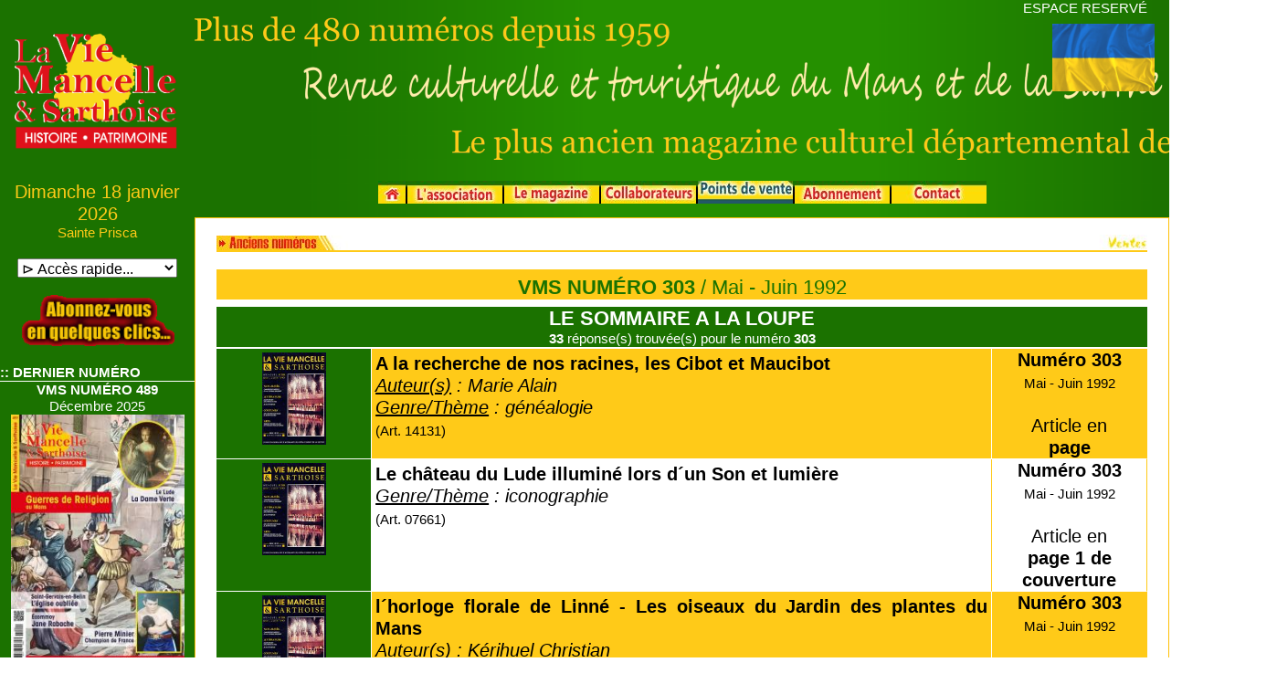

--- FILE ---
content_type: text/html; charset=UTF-8
request_url: https://www.laviemancelle.net/index.php?page=anciensnumeros_fichenumero_zoom&id=303
body_size: 157468
content:
   
				  
				
				 
<!DOCTYPE html>
<html lang="fr">
	<head>
		<meta charset="UTF-8">
		<meta http-equiv="Cache-Control" content="no-cache, no-store, must-revalidate" />
		<meta http-equiv="expires" content="0" />
		<meta http-equiv="pragma" content="no-cache" />
		<meta name="viewport" content="width=device-width, initial-scale=1"/>
		
		<title>
		La Vie Mancelle et Sarthoise, Patrimoine, Culture, Histoire, Nature, Musique, Mots Croisés
		
		</title>
		<link rel="shortcut icon" type="image/x-icon" href="/favicon.ico">
		
		<link rel="stylesheet" type="text/css" href="/js/bootstrap-4.4.1/css/bootstrap.min.css">
		<link rel="stylesheet" type="text/css" href="/js/bootstrap-4.4.1/css/bootstrap4-toggle.min.css">
		<link rel="stylesheet" type="text/css" href="/js/bootstrap-4.4.1/css/bootstrap-glyphicons.css">	
		<link rel="stylesheet" type="text/css" href="/js/jquery.dataTables.css"> 
		<link rel="stylesheet" type="text/css" href="/js/bootstrap-datepicker/css/bootstrap-datepicker.min.css"> 
		<link rel="stylesheet" type="text/css" href="/css/lightbox.min.css" media="screen">
			
		<script type="text/javascript" charset="utf8" src="/js/jquery-3.3.1.min.js"> </script>
		<script type="text/javascript" charset="utf8" src="/js/bootstrap-4.4.1/popper.min.js"> </script>		
		<script type="text/javascript" charset="utf8" src="/js/bootstrap-4.4.1/js/bootstrap.min.js"> </script>
		<script type="text/javascript" charset="utf8" src="/js/bootstrap-datepicker/js/bootstrap-datepicker.min.js"> </script>		

		<script type="text/javascript" charset="utf8" src="/js/defilementH5.js"> </script>
		<script type="text/javascript" charset="utf8" src="/js/vmspanier.js"> </script>
		
		<link rel="stylesheet" href="/carte/carte_sarthe.css" type="text/css" media="screen" />
		<link rel="stylesheet" href="https://stackpath.bootstrapcdn.com/font-awesome/4.7.0/css/font-awesome.min.css">	
		<link rel="stylesheet" href="/js/leaflet/leaflet.css" type="text/css" media="screen" />
		<link rel="stylesheet" href="/css/vms.css"  >
		<script type="text/javascript">
				// pour statistiques google-analytics.com
			  var _gaq = _gaq || [];
			  _gaq.push(['_setAccount', 'UA-24896720-1']);
			  _gaq.push(['_trackPageview']);

			  (function() {
					var ga = document.createElement('script'); ga.type = 'text/javascript'; ga.async = true;
					ga.src = ('https:' == document.location.protocol ? 'https://ssl' : 'http://www') + '.google-analytics.com/ga.js';
					var s = document.getElementsByTagName('script')[0]; s.parentNode.insertBefore(ga, s);
			  })();
			
		</script>
		<script type="text/javascript">
			<!--
					//pour péchargement des images et changement d'images tel que dans la page Lemagazine
				function MM_swapImgRestore() { //v3.0
				  var i,x,a=document.MM_sr; for(i=0;a&&i<a.length&&(x=a[i])&&x.oSrc;i++) x.src=x.oSrc;
				}
				function MM_preloadImages() { //v3.0
				  var d=document; if(d.images){ if(!d.MM_p) d.MM_p=new Array();
					var i,j=d.MM_p.length,a=MM_preloadImages.arguments; for(i=0; i<a.length; i++)
					if (a[i].indexOf("#")!=0){ d.MM_p[j]=new Image; d.MM_p[j++].src=a[i];}}
				}

				function MM_findObj(n, d) { //v4.01
				  var p,i,x;  if(!d) d=document; if((p=n.indexOf("?"))>0&&parent.frames.length) {
					d=parent.frames[n.substring(p+1)].document; n=n.substring(0,p);}
				  if(!(x=d[n])&&d.all) x=d.all[n]; for (i=0;!x&&i<d.forms.length;i++) x=d.forms[i][n];
				  for(i=0;!x&&d.layers&&i<d.layers.length;i++) x=MM_findObj(n,d.layers[i].document);
				  if(!x && d.getElementById) x=d.getElementById(n); return x;
				}

				function MM_swapImage() { //v3.0
				  var i,j=0,x,a=MM_swapImage.arguments; document.MM_sr=new Array; for(i=0;i<(a.length-2);i+=3)
				   if ((x=MM_findObj(a[i]))!=null){document.MM_sr[j++]=x; if(!x.oSrc) x.oSrc=x.src; x.src=a[i+2];}
				}
			//-->
		</script> 
		
		<script type="text/javascript">
				//change la source de l'image du bouton
			function change_bouton_in(sid,snimg){		//alert(sid+"<>"+snimg);			
				$("#"+sid).attr("src","/images/boutons/"+snimg); 
			}
		</script> 

		<style type="text/css" media="screen">
			.text-justify {
			  text-align: justify;
			}
			.toggle.ios, .toggle-on.ios, .toggle-off.ios { border-radius: 15px; padding-top:1px;}
			.toggle.ios .toggle-handle { border-radius: 15px;  padding-top:1px;}
			
			.lidoc li::before {
				content: "\261E "; /* Unicode bullet symbol */
			}			
		
			#id_div{
				position:relative; /* absolute */
				display:block;
				float:left;
				border-style: solid;
				border-color: grey;
				width:49%;
				height:49%;
				overflow:hidden; /* hidden*/
			}	
					
					
			/* login espace protégé */		
			  
			/* @import url('https://fonts.googleapis.com/css?family=Mukta'); */


			.login-reg-panel{
				position: relative;
				top: 50%;
				transform: translateY(-50%);
				text-align:center;
				width:70%;
				right:0;left:0;
				margin:auto;
				height:400px;
				background-color: white;
			}
			.white-panel{
				background-color: rgba(255,255, 255, 1);
				height:500px;
				position:absolute;
				top:-50px;
				width:50%;
				right:calc(50% - 50px);
				z-index:0;
				box-shadow: 0 0 15px 9px #00000096;
			}


			.login-reg-panel #label-login, 
			.login-reg-panel #label-register{
				border:1px solid #9E9E9E;
				padding:5px 5px;
				width:150px;
				display:block;
				text-align:center;
				border-radius:10px;
				cursor:pointer;
				font-weight: 600;
				font-size: 18px;
			}

			.right-log{right:50px !important;}

			.login-show, 
			.register-show{
				z-index: 1;
				display:none;
				opacity:0;
				transition:0.3s ease-in-out;
				color:#242424;
				text-align:left;
				padding:50px;
			}
			.show-log-panel{
				display:block;
				opacity:0.9;
			}
			.login-show input[type="text"], .login-show input[type="password"]{
				width: 100%;
				display: block;
				margin:20px 0;
				padding: 15px;
				border: 1px solid #b5b5b5;
				outline: none;
			}
			.login-show input[type="button"] {
				max-width: 150px;
				width: 100%;
				background: #444444;
				color: #f9f9f9;
				border: none;
				padding: 10px;
				text-transform: uppercase;
				border-radius: 2px;
				float:right;
				cursor:pointer;
			}
			.login-show a{
				display:inline-block;
				padding:10px 0;
			}

				.vms-carte-img{
					width:200px;
					height:130px;
				}	
				.vms-carte-cadre{
					height:190px;
				}	
			
			.vms-cartpost-titre{ /* **MAJ** */
				width:565px;
			}	
			
			
			.vms-pod-thumbs1{
				max-width:89px;
			}
			.vms-pod-thumbs2{
				max-width:46px;
			}			
			
				/* Defilement lie avec defilementH4 */
			.bandeau_horizontal { 
				position:relative;			  
				height:250px;
				border:1px solid black;
				overflow:hidden;
				float: center;
				/*background-color: white;*/
			}
		
				/* Defilement du texte dans la barre du haut */
				/* Texte défilant */


			.vms-msg-defileParent {
				display: block;
				margin:auto;
				overflow: hidden;
				position: relative;
				table-layout: fixed;
				width: 100%;
				background-color: white;
			}
			
			.vms-msg-defile {
				display:block;
				-webkit-animation:linear marqueelike 20s infinite ;
				-moz-animation:linear marqueelike 20s infinite ;
				-o-animation:linear marqueelike 20s infinite ;
				-ms-animation:linear marqueelike 20s infinite ;
				animation:linear marqueelike 20s infinite ;
				margin-left:-100%;
				margin-right:-50%;
				padding:0 5px;
				text-align:left;
				height:23px;
			}


				
			.vms-msg-defile:after {
				content:attr(data-text);
				position:absolute;
				white-space:nowrap;
				padding-left:10px;
			}

			@-webkit-keyframes marqueelike {
				0%, 100% {margin-left:0;}
				99.99% {margin-left:-100%;}
			 }
			@-moz-keyframes marqueelike {
				0%, 100% {margin-left:0;}
				99.99% {margin-left:-100%;}
			 }
			@-o-keyframes marqueelike {
				0%, 100% {margin-left:0;}
				99.99% {margin-left:-100%;}
			 }
			@-ms-keyframes marqueelike {
				0%, 100% {margin-left:0;}
				99.99% {margin-left:-100%;}
			 }
			@keyframes marqueelike {
				0%, 100% {margin-left:0;}
				99.99% {margin-left:-100%;}
			 }

			/*@media only screen and (max-width: 860px) {*/


			/*	.vms-text-promomois1{
					font-size: 1.4rem;			
				}*/
				.vms-text-promomois1{
					font-size: 2.5rem;
					letter-spacing: 0.2rem;				
				}	

				.vms-text-cde{
					text-align:right;
				}
				
					/* images page ouvrage */
				.vms-img-ouvr1{
					height:110px;
				}
				.vms-img-ouvr2{
					width:180px;
				}				
				

					/* lecture Hauteur Images */
				.vms-img-lectH500{	/* remplace vms-img-lect1 */
					height:500px;
					margin:15px;
					width:auto;
				}

				.vms-img-lectH250{  /* remplace vms-img-lect2 */
					height:250px;
					margin:15px;
					width:auto;
				}
				
				.vms-img-lectW500{	/* remplace vms-img-lect1 */
					width:500px;
					margin:15px;
					height:auto;
				}

				.vms-img-lectW250{  /* remplace vms-img-lect2 */
					width:250px;
					margin:15px;
					height:auto;
				}


				
			
				.vms-w-90 {
				  width: 90% !important;
				}			
					/* Fond lisez Sarthois */
					/* Fond lisez Sarthois */
				.vms-img-ls{
					width:9px;
					height:200px;	
				}
				.vms-img-humour1{
					width: auto !important;
				}		
				.vms-img-humour2{
					width:727px;
					height:100%;
				}
				.vms-agenda-imgbas{
					height:6rem;
				}
				.vms-agenda-imglogo{
					height:11.25rem; /* 180px */
				}			
				.vms-agenda-cadrelogo{
					min-height:11.25rem; 
				}		
				
				.vms-paiepanier-imgprint{
					width:485px;
				}
				.vms-paiepanier-imglogo{
					width:160px;
				}
				.vms-murmures-logo{
					width:386px;
				}			
				.vms-agen-programme{
					column-count: 2;
				}
				.vms-equi-exerg{
					min-height:190px; 
					border-top:15px solid #FFCA18; 
					border-bottom:25px solid #FFCA18; 
					border-left:25px solid #FFCA18; 
					border-right:25px solid #FFCA18;
					border-radius:50px;
				}				
				
				
				@media print {
					* {
						-webkit-print-color-adjust: exact !important;   /* Chrome, Safari */
						color-adjust: exact !important;                 /*Firefox*/
					}
					  body {-webkit-print-color-adjust: exact;}

				}


				@page {
					size:A4 landscape;
					margin-left: 0px;
					margin-right: 0px;
					margin-top: 0px;
					margin-bottom: 0px;
					margin: 0;
					-webkit-print-color-adjust: exact;
				}		
				.vms-width{
					width : 100%;
					height: 500vmin;
				}		
				.vms-img-asso2{
					width:363px;
					height:500px;
				}			
				@media (max-width: 767px) {	
					.vms-img-asso2{
						width:95%;
					}
				}				
		</style>
		<style type="text/css" media="screen">		
								/* pour enquete */
								/*			.vms-pub-ext{
												position: fixed;
												right: 0.3em;
												top : 1.5em;
												width: 16em;
												z-index: 5;
												border: solid thin #778899;
												background: #F5F5F5;
											}
								*/	
			/* pour drapeau ukrainien */
			.vms-pub-ext{
				position: fixed;
				right: 1.0em;
				top : 1.6em;
				
				z-index: 1;
			}								


			
			.vms-panier-int {
				
				font-weight: bold;
				font-size: large;
				text-align: center;				
			}			
		</style>

		<script type="text/javascript"  > 
			var fsomport=0.0;
			var fsomtota=0.0; 
			var fsomtva210=0.0;
			var fsomtva105=0.0;
			var fsomtva550=0.0;	
			var spays='';
			var sdept='';		
			var bdomtom=false;
			
				slang='fr';				var slstnumeros='';
				var srefprod='';
			   var iaboprix=0;
			   var sidsession ='f5bu4ilfloocqsvkb2v832hu5u';
			   var iaboqte=1;
      var btest=0;
      var bverifcgv=0;
      var imodpaiem=0;
      var bcaptcha=false;
      var cartespostales=0;
      var ietape=0;
			
			document.cookie = 'sw=window.innerWidth';
		</script>
			
        <script type="text/javascript">
            function setScreenHWCookie() {
				document.cookie = "SameSite=Strict";
                document.cookie = "sw="+screen.width;
                //document.cookie = "sh="+screen.height;
				//alert(screen.width + "-----" + screen.height + "-----" + window.innerWidth + "-----" +window.innerheight );
                return true;
            }
            setScreenHWCookie();
        </script>
		<script type="text/javascript">

			function disableselect(e){
					if (omitformtags.indexOf(e.target.tagName.toLowerCase())==-1)
					return false;
			}
			function reEnable(){
				return true;
			}
			if (typeof document.onselectstart!="undefined") {
				document.onselectstart=new Function ("return false");
			}else{
				document.onmousedown=disableselect;
				document.onmouseup=reEnable;
			}
			document.oncontextmenu = new Function("return false");	
			
		</script>		
	</head>

	<body  text="black" link="#FFFFFF" vlink="#FFFFFF" alink="#FFFFFF" leftmargin="0" marginwidth="0" topmargin="0" marginheight="0" class="vms_fond" > <!-- onselectstart="return false;" -->

			<!-- ******************************************** -->
			<!--             Fenetre pour affichage panier   					<button id="btnpanier" onclick="validePanier();" class="vms-panier-button">Valider<br>votre panier</button>
					<button id="btnpaniersup" onclick="deletePanier();" class="vms-panier-button">Supprimer<br>votre panier</button>
 -->
			<!-- -------------------------------------------- -->
			<div id="vmsidpanier" hidden class="vms-panier-ext text-center">
				<div  class="vms-panier-int">
					Votre panier<br/>
					
					<span id='idrevuecde'>1 revue</span><br>
					<span id='idrevuelivre'></span><br>
					<span id='idproduits' style="font-size: 12px; font-style: italic; color: mediumblue;" ></span><br><br>
				</div>
				<button id="btnpanier" onclick="validePanier();" class="vms-panier-button" title="Valider votre panier"><img src="/images/pictos/ico_valid.png" border=0 width=33></button>
				<button id="btnpaniersup" onclick="resetPanier();" class="vms-panier-button" title="Effacer votre panier"><img src="/images/pictos/ico_croix.png" border=0 width=33></button>
				
			</div>
<!-- enquete
			<div id="vmsidpub"  class="vms-pub-ext text-center" style="display:none">
				<button id="btnclosepub" type="button" class="close" data-dismiss="modal" aria-label="Close">
					<span aria-hidden="true">&times;</span>
				</button>
				<div  class="vms-pub-int vms-text-gris">
					Bonjour,<br>
					Nous vous proposons de répondre à une enquête sur notre revue.<br>
					<button type="button" class="btn btn-light" data-toggle="modal" data-target="#dlgenquete" id="iddlgenquete">
						Merci de cliquez ici
					</button>
					<br>
					<!--<a href='/enquetes/enquete.php' target='blank' onclick="setClosePub();">Merci de cliquez ici</a><br>-->
<!--					La rédaction xxxx
				</div>
			</div>
-->
			<div id="vmsidpub1"  class="vms-pub-ext" >
					<a href="https://donner.croix-rouge.fr/urgence-ukraine/~mon-don" target="_blank"><img src="/images/pictos/flag_ukraine.png" style="width: 7em;"></a>
			</div>
			
			<!-- *************************************************  -->
<span id="idscreen" class="vms-text-blanc"></span>

			<header class="text-center justify-content-center mx-0">

		<!--
				<div class="row">
					<div class="col-12 " style=" height:140px;" >
						<img  style="position:absolute; top:85px; left:0" src="/images/pictos/picto_courbeentete.png" alt="Logo VMS" width='100%'> 
						<img  src="/images/pictos/logo_vms.png" style="position:absolute; left:-300; z-index:2 ;width:80; " alt="Logo VMS" > 
						<img  src="/images/pictos/bandeau_vms.png" style=" position:absolute; z-index:1 ;width:750;" border="0">
					</div>	
				</div>	nomutilisateur
		-->			
		<!--
					<div id="idlogovms"class="col col-2 mx-0 border" style="background-image: url('/images/pictos/logo_vms.png'); background-size : 180px; background-repeat: no-repeat; background-position: center;">

		style="position:absolute;z-index:-2" padding-top:10 style="height:80px" vertical-align:top;  top;horizontal-align: center;   justify-content-center text-center 
		-->		
				<div class="row no-gutters" id="idligentete">
					<div id="idlogovms"class="col col-2 mx-0" style="background-image: url('/images/pictos/logo_vms.png'); background-size : 180px; background-repeat: no-repeat; background-position: center;">
						
					</div>
					<div id="img2" class="col col-10 text-center justify-content-center">
						<div class="row no-gutters ">
							<div class="col col-12 text-right vms-text-blanc vms-text-1 px-4 my-0 py-0" id="nomutilisateur">
								<a href='/index.php?page=espacevms' class='vms-text-1 vms-text-blanc'>ESPACE RESERV&Eacute;</a>
							</div>
							<div class="w-100"></div>
							<div class="col col-12 text-center justify-content-center my-0 py-0">
										<img src="/images/pictos/bandeau_vms.png"  style="vertical-align: top;" border="0">										
							</div>
							<div class="w-100"></div>
			
							<div class="col col-12 text-center justify-content-center" style="height:23px"> 
								
							</div>
						</div>		
					</div>

				</div>


			</header>
			<section class="p-0 m-0 ">
				<div class="row no-gutters">
					<div class="col col-2 px-auto mx-auto mt-0" >
	
	<div class="vms-text-ocre vms-text-2 text-center">
Dimanche 18 janvier 2026	<br>
	<div class="vms-text-1 text-center">
 Sainte Prisca<br>	</div>	</div>﻿	<div class="vms-text-noir-1 text-center">
		<FORM NAME="CHOIX">
			<SELECT style="width:175px" class="text-center justify-content-center" NAME="Liste" onChange='parent.location.href = this.options[selectedIndex].value'>
				<option style="font-weight:bold;">&#8883; Acc&egrave;s rapide...</option>
﻿				<option disabled style="background-color:#CCCCCC">&#8883; Num&eacute;ro en kiosque</option>
				   <option value="index.php?page=numeroenkiosque">N&deg;489 / Décembre 2025....</option>
				<option disabled value="/index.php?page=anciensnumeros_archives_mosaique" style="background-color:#CCCCCC">&#8883; Anciens num&eacute;ros</option>
﻿				   <option value="../index.php?page=anciensnumeros_fichenumero&id=488">N&deg;488 / Septembre 2025. ...</option>
				   <option value="../index.php?page=anciensnumeros_fichenumero&id=487">N&deg;487 / Juin 2025. ...</option>
				   <option value="../index.php?page=anciensnumeros_fichenumero&id=486">N&deg;486 / Mars 2024. ...</option>
				   <option value="../index.php?page=anciensnumeros_fichenumero&id=485">N&deg;485 / Décembre 2024. ...</option>
				   <option value="../index.php?page=anciensnumeros_fichenumero&id=484">N&deg;484 / Septembre 2024. ...</option>
				   <option value="../index.php?page=anciensnumeros_fichenumero&id=483">N&deg;483 / Juin 2024.</option>
				   <option value="../index.php?page=anciensnumeros_fichenumero&id=482">N&deg;482 / Mars 2024.</option>
				   <option value="../index.php?page=anciensnumeros_fichenumero&id=481">N&deg;481 / Décembre 2023. ...</option>
				   <option value="../index.php?page=anciensnumeros_fichenumero&id=480">N&deg;480 / Octobre 2023. ...</option>
				   <option value="../index.php?page=anciensnumeros_fichenumero&id=479">N&deg;479 / Juin 2023. ...</option>
				   <option value="../index.php?page=anciensnumeros_fichenumero&id=478">N&deg;478 / Avril 2023. ...</option>
				   <option value="../index.php?page=anciensnumeros_fichenumero&id=477">N&deg;477 / Février 2023. ...</option>
				   <option value="../index.php?page=anciensnumeros_fichenumero&id=476">N&deg;476 / Décembre 2022. ...</option>
				   <option value="../index.php?page=anciensnumeros_fichenumero&id=475">N&deg;475 / Octobre 2022. ...</option>
				   <option value="../index.php?page=anciensnumeros_fichenumero&id=474">N&deg;474 / Juin 2022. ...</option>
				   <option value="../index.php?page=anciensnumeros_fichenumero&id=473">N&deg;473 / Avril 2022. ...</option>
				   <option value="../index.php?page=anciensnumeros_fichenumero&id=472">N&deg;472 / Février 2022. ...</option>
				   <option value="../index.php?page=anciensnumeros_fichenumero&id=471">N&deg;471 / Décembre 2021. ...</option>
				   <option value="../index.php?page=anciensnumeros_fichenumero&id=470">N&deg;470 / Octobre 2021. ...</option>
				   <option value="../index.php?page=anciensnumeros_fichenumero&id=469">N&deg;469 / Juin 2021. ...</option>
				   <option value="../index.php?page=anciensnumeros_fichenumero&id=468">N&deg;468 / Avril 2021. ...</option>
				   <option value="../index.php?page=anciensnumeros_fichenumero&id=467">N&deg;467 / Février 2021. ...</option>
				   <option value="../index.php?page=anciensnumeros_fichenumero&id=466">N&deg;466 / Décembre 2020. ...</option>
				   <option value="../index.php?page=anciensnumeros_fichenumero&id=465">N&deg;465 / Septembre 2020. ...</option>
				   <option value="../index.php?page=anciensnumeros_fichenumero&id=464">N&deg;464 / février 2020. ...</option>
				   <option value="../index.php?page=anciensnumeros_fichenumero&id=463">N&deg;463 / Décembre 2019. ...</option>
				   <option value="../index.php?page=anciensnumeros_fichenumero&id=462">N&deg;462 / Octobre 2019. ...</option>
				   <option value="../index.php?page=anciensnumeros_fichenumero&id=461">N&deg;461 / Juin 2019. ...</option>
				   <option value="../index.php?page=anciensnumeros_fichenumero&id=460">N&deg;460 / Avril 2019. ...</option>
				   <option value="../index.php?page=anciensnumeros_fichenumero&id=459">N&deg;459 / Février 2019. ...</option>
				   <option value="../index.php?page=anciensnumeros_fichenumero&id=458">N&deg;458 / Décembre 2018. ...</option>
				   <option value="../index.php?page=anciensnumeros_fichenumero&id=457">N&deg;457 / Septembre 2018. ...</option>
				   <option value="../index.php?page=anciensnumeros_fichenumero&id=456">N&deg;456 / Juin 2018. ...</option>
				   <option value="../index.php?page=anciensnumeros_fichenumero&id=455">N&deg;455 / Avril 2018. ...</option>
				   <option value="../index.php?page=anciensnumeros_fichenumero&id=454">N&deg;454 / Février 2018. ...</option>
				   <option value="../index.php?page=anciensnumeros_fichenumero&id=453">N&deg;453 / Décembre 2017. ...</option>
				   <option value="../index.php?page=anciensnumeros_fichenumero&id=452">N&deg;452 / Septembre 2017. ...</option>
				   <option value="../index.php?page=anciensnumeros_fichenumero&id=451">N&deg;451 / Juin 2017. ...</option>
				   <option value="../index.php?page=anciensnumeros_fichenumero&id=450">N&deg;450 / Avril 2017. ...</option>
				   <option value="../index.php?page=anciensnumeros_fichenumero&id=449">N&deg;449 / Février 2017. ...</option>
				   <option value="../index.php?page=anciensnumeros_fichenumero&id=448">N&deg;448 / Novembre 2016. ...</option>
				   <option value="../index.php?page=anciensnumeros_fichenumero&id=447">N&deg;447 / Septembre 2016. ...</option>
				   <option value="../index.php?page=anciensnumeros_fichenumero&id=446">N&deg;446 / Juin 2016. ...</option>
				   <option value="../index.php?page=anciensnumeros_fichenumero&id=445">N&deg;445 / Avril 2016. ...</option>
				   <option value="../index.php?page=anciensnumeros_fichenumero&id=444">N&deg;444 / Février 2016. ...</option>
				   <option value="../index.php?page=anciensnumeros_fichenumero&id=443">N&deg;443 / Novembre 2015. ...</option>
				   <option value="../index.php?page=anciensnumeros_fichenumero&id=442">N&deg;442 / Septembre 2015. ...</option>
				   <option value="../index.php?page=anciensnumeros_fichenumero&id=441">N&deg;441 / Juin 2015. ...</option>
				   <option value="../index.php?page=anciensnumeros_fichenumero&id=440">N&deg;440 / Avril 2015. ...</option>
				   <option value="../index.php?page=anciensnumeros_fichenumero&id=439">N&deg;439 / Février 2015. ...</option>
				   <option value="../index.php?page=anciensnumeros_fichenumero&id=438">N&deg;438 / Décembre 2014. ...</option>
				   <option value="../index.php?page=anciensnumeros_fichenumero&id=437">N&deg;437 / Octobre 2014. ...</option>
				   <option value="../index.php?page=anciensnumeros_fichenumero&id=436">N&deg;436 / Août 2014. ...</option>
				   <option value="../index.php?page=anciensnumeros_fichenumero&id=435">N&deg;435 / Juin 2014. ...</option>
				   <option value="../index.php?page=anciensnumeros_fichenumero&id=434">N&deg;434 / Avril 2014. ...</option>
				   <option value="../index.php?page=anciensnumeros_fichenumero&id=433">N&deg;433 / Février 2014. ...</option>
				   <option value="../index.php?page=anciensnumeros_fichenumero&id=432">N&deg;432 / Décembre 2013. ...</option>
				   <option value="../index.php?page=anciensnumeros_fichenumero&id=431">N&deg;431 / Octobre 2013. ...</option>
				   <option value="../index.php?page=anciensnumeros_fichenumero&id=430">N&deg;430 / Septembre 2013. ...</option>
				   <option value="../index.php?page=anciensnumeros_fichenumero&id=429">N&deg;429 / Juin 2013. ...</option>
				   <option value="../index.php?page=anciensnumeros_fichenumero&id=428">N&deg;428 / Avril 2013. ...</option>
				   <option value="../index.php?page=anciensnumeros_fichenumero&id=427">N&deg;427 / Février 2013. ...</option>
				   <option value="../index.php?page=anciensnumeros_fichenumero&id=426">N&deg;426 / Décembre 2012. ...</option>
				   <option value="../index.php?page=anciensnumeros_fichenumero&id=425">N&deg;425 / Octobre 2012. ...</option>
				   <option value="../index.php?page=anciensnumeros_fichenumero&id=424">N&deg;424 / Août 2012. ... [&Eacute;puis&eacute;]</option>
				   <option value="../index.php?page=anciensnumeros_fichenumero&id=423">N&deg;423 / Juin 2012. ...</option>
				   <option value="../index.php?page=anciensnumeros_fichenumero&id=422">N&deg;422 / Avril 2012. ...</option>
				   <option value="../index.php?page=anciensnumeros_fichenumero&id=421">N&deg;421 / Février 2012. ...</option>
				   <option value="../index.php?page=anciensnumeros_fichenumero&id=420">N&deg;420 / Décembre 2011. ...</option>
				   <option value="../index.php?page=anciensnumeros_fichenumero&id=419">N&deg;419 / Octobre 2011. ...</option>
				   <option value="../index.php?page=anciensnumeros_fichenumero&id=418">N&deg;418 / Septembre 2011. ...</option>
				   <option value="../index.php?page=anciensnumeros_fichenumero&id=417">N&deg;417 / Juin 2011. ... [&Eacute;puis&eacute;]</option>
				   <option value="../index.php?page=anciensnumeros_fichenumero&id=416">N&deg;416 / Avril 2011. ...</option>
				   <option value="../index.php?page=anciensnumeros_fichenumero&id=415">N&deg;415 / Février 2011. ...</option>
				   <option value="../index.php?page=anciensnumeros_fichenumero&id=414">N&deg;414 / Décembre 2010. ...</option>
				   <option value="../index.php?page=anciensnumeros_fichenumero&id=413">N&deg;413 / Octobre 2010. ...</option>
				   <option value="../index.php?page=anciensnumeros_fichenumero&id=412">N&deg;412 / Août 2010. ...</option>
				   <option value="../index.php?page=anciensnumeros_fichenumero&id=411">N&deg;411 / Juin 2010. ...</option>
				   <option value="../index.php?page=anciensnumeros_fichenumero&id=410">N&deg;410 / Avril 2010. ...</option>
				   <option value="../index.php?page=anciensnumeros_fichenumero&id=409">N&deg;409 / Février 2010. ... [&Eacute;puis&eacute;] [PDF]</option>
				   <option value="../index.php?page=anciensnumeros_fichenumero&id=408">N&deg;408 / Décembre 2009. ... [&Eacute;puis&eacute;]</option>
				   <option value="../index.php?page=anciensnumeros_fichenumero&id=407">N&deg;407 / Octobre 2009. ...</option>
				   <option value="../index.php?page=anciensnumeros_fichenumero&id=406">N&deg;406 / Septembre 2009. ...</option>
				   <option value="../index.php?page=anciensnumeros_fichenumero&id=405">N&deg;405 / Spécial Été 2009. ...</option>
				   <option value="../index.php?page=anciensnumeros_fichenumero&id=404">N&deg;404 / Avril 2009. ...</option>
				   <option value="../index.php?page=anciensnumeros_fichenumero&id=403">N&deg;403 / Février 2009. ...</option>
				   <option value="../index.php?page=anciensnumeros_fichenumero&id=402">N&deg;402 / Décembre 2008. ...</option>
				   <option value="../index.php?page=anciensnumeros_fichenumero&id=401">N&deg;401 / Octobre 2008. ...</option>
				   <option value="../index.php?page=anciensnumeros_fichenumero&id=400">N&deg;400 / Septembre 2008. ...</option>
				   <option value="../index.php?page=anciensnumeros_fichenumero&id=399">N&deg;399 / Spécial Été 2008. ... [&Eacute;puis&eacute;]</option>
				   <option value="../index.php?page=anciensnumeros_fichenumero&id=398">N&deg;398 / Avril - Mai 2008. ...</option>
				   <option value="../index.php?page=anciensnumeros_fichenumero&id=397">N&deg;397 / Février - Mars 2008. ... [&Eacute;puis&eacute;]</option>
				   <option value="../index.php?page=anciensnumeros_fichenumero&id=396">N&deg;396 / Décembre 2007 - Janvier 2008. ... [&Eacute;puis&eacute;]</option>
				   <option value="../index.php?page=anciensnumeros_fichenumero&id=395">N&deg;395 / Octobre - Novembre 2007. ... [&Eacute;puis&eacute;]</option>
				   <option value="../index.php?page=anciensnumeros_fichenumero&id=394">N&deg;394 / Septembre 2007. ...</option>
				   <option value="../index.php?page=anciensnumeros_fichenumero&id=393">N&deg;393 / Spécial Été 2007. ... [&Eacute;puis&eacute;]</option>
				   <option value="../index.php?page=anciensnumeros_fichenumero&id=392">N&deg;392 / Avril - Mai 2007. ...</option>
				   <option value="../index.php?page=anciensnumeros_fichenumero&id=391">N&deg;391 / Mars - Avril 2007. ...</option>
				   <option value="../index.php?page=anciensnumeros_fichenumero&id=390">N&deg;390 / Janvier - Février 2007. ...</option>
				   <option value="../index.php?page=anciensnumeros_fichenumero&id=389">N&deg;389 / Novembre - Décembre 2006. ... [&Eacute;puis&eacute;]</option>
				   <option value="../index.php?page=anciensnumeros_fichenumero&id=388">N&deg;388 / Septembre - Octobre 2006. ...</option>
				   <option value="../index.php?page=anciensnumeros_fichenumero&id=387">N&deg;387 / Été 2006. ... [&Eacute;puis&eacute;]</option>
				   <option value="../index.php?page=anciensnumeros_fichenumero&id=386">N&deg;386 / Mai - Juin 2006. ...</option>
				   <option value="../index.php?page=anciensnumeros_fichenumero&id=385">N&deg;385 / Mars - Avril 2006. ...</option>
				   <option value="../index.php?page=anciensnumeros_fichenumero&id=384">N&deg;384 / Janvier - Février 2006. ... [&Eacute;puis&eacute;]</option>
				   <option value="../index.php?page=anciensnumeros_fichenumero&id=383">N&deg;383 / Novembre - Décembre 2005. ...</option>
				   <option value="../index.php?page=anciensnumeros_fichenumero&id=382">N&deg;382 / Septembre - Octobre 2005. ...</option>
				   <option value="../index.php?page=anciensnumeros_fichenumero&id=381">N&deg;381 / Été 2005. ... [&Eacute;puis&eacute;]</option>
				   <option value="../index.php?page=anciensnumeros_fichenumero&id=380">N&deg;380 / Mai - Juin 2005. ... [&Eacute;puis&eacute;]</option>
				   <option value="../index.php?page=anciensnumeros_fichenumero&id=379">N&deg;379 / Mars - Avril 2005. ... [&Eacute;puis&eacute;]</option>
				   <option value="../index.php?page=anciensnumeros_fichenumero&id=378">N&deg;378 / Janvier - Février 2005. ...</option>
				   <option value="../index.php?page=anciensnumeros_fichenumero&id=377">N&deg;377 / Novembre - Décembre 2004. ...</option>
				   <option value="../index.php?page=anciensnumeros_fichenumero&id=376">N&deg;376 / Septembre - Octobre 2004. ...</option>
				   <option value="../index.php?page=anciensnumeros_fichenumero&id=375">N&deg;375 / Été 2004. ... [&Eacute;puis&eacute;]</option>
				   <option value="../index.php?page=anciensnumeros_fichenumero&id=374">N&deg;374 / Mai - Juin 2004. ...</option>
				   <option value="../index.php?page=anciensnumeros_fichenumero&id=373">N&deg;373 / Mars - Avril 2004. ...</option>
				   <option value="../index.php?page=anciensnumeros_fichenumero&id=372">N&deg;372 / Janvier - Février 2004. ...</option>
				   <option value="../index.php?page=anciensnumeros_fichenumero&id=371">N&deg;371 / Novembre - Décembre 2003. ...</option>
				   <option value="../index.php?page=anciensnumeros_fichenumero&id=370">N&deg;370 / Septembre - Octobre 2003. ...</option>
				   <option value="../index.php?page=anciensnumeros_fichenumero&id=369">N&deg;369 / Été 2003. ...</option>
				   <option value="../index.php?page=anciensnumeros_fichenumero&id=368">N&deg;368 / Avril 2003. ...</option>
				   <option value="../index.php?page=anciensnumeros_fichenumero&id=367">N&deg;367 / Mars - Avril 2003. ...</option>
				   <option value="../index.php?page=anciensnumeros_fichenumero&id=366">N&deg;366 / Janvier - Février 2003. ...</option>
				   <option value="../index.php?page=anciensnumeros_fichenumero&id=365">N&deg;365 / Novembre - Décembre 2002. ...</option>
				   <option value="../index.php?page=anciensnumeros_fichenumero&id=364">N&deg;364 / Septembre - Octobre 2002. ...</option>
				   <option value="../index.php?page=anciensnumeros_fichenumero&id=363">N&deg;363 / Été 2002. ...</option>
				   <option value="../index.php?page=anciensnumeros_fichenumero&id=362">N&deg;362 / Mai 2002. ...</option>
				   <option value="../index.php?page=anciensnumeros_fichenumero&id=361">N&deg;361 / Mars - Avril 2002. ...</option>
				   <option value="../index.php?page=anciensnumeros_fichenumero&id=360">N&deg;360 / Décembre 2001. ...</option>
				   <option value="../index.php?page=anciensnumeros_fichenumero&id=359">N&deg;359 / Octobre 2001. ...</option>
				   <option value="../index.php?page=anciensnumeros_fichenumero&id=358">N&deg;358 / Septembre 2001. ...</option>
				   <option value="../index.php?page=anciensnumeros_fichenumero&id=357">N&deg;357 / Spécial 2001. ... [&Eacute;puis&eacute;] [PDF]</option>
				   <option value="../index.php?page=anciensnumeros_fichenumero&id=356">N&deg;356 / Mai - Juin 2001. ...</option>
				   <option value="../index.php?page=anciensnumeros_fichenumero&id=355">N&deg;355 / Mars - Avril 2001. ...</option>
				   <option value="../index.php?page=anciensnumeros_fichenumero&id=354">N&deg;354 / Janvier - Février 2001. ... [&Eacute;puis&eacute;]</option>
				   <option value="../index.php?page=anciensnumeros_fichenumero&id=353">N&deg;353 / Novembre - Décembre 2000. ...</option>
				   <option value="../index.php?page=anciensnumeros_fichenumero&id=352">N&deg;352 / Septembre - Octobre 2000. ... [&Eacute;puis&eacute;]</option>
				   <option value="../index.php?page=anciensnumeros_fichenumero&id=351">N&deg;351 / Été 2000. ... [&Eacute;puis&eacute;]</option>
				   <option value="../index.php?page=anciensnumeros_fichenumero&id=350">N&deg;350 / Mai - Juin 2000. ...</option>
				   <option value="../index.php?page=anciensnumeros_fichenumero&id=349">N&deg;349 / Mars - Avril 2000. ... [&Eacute;puis&eacute;]</option>
				   <option value="../index.php?page=anciensnumeros_fichenumero&id=348">N&deg;348 / Janvier - Février 2000. ...</option>
				   <option value="../index.php?page=anciensnumeros_fichenumero&id=347">N&deg;347 / Novembre - Décembre 1999. ...</option>
				   <option value="../index.php?page=anciensnumeros_fichenumero&id=346">N&deg;346 / Septembre - Octobre 1999. ... [&Eacute;puis&eacute;]</option>
				   <option value="../index.php?page=anciensnumeros_fichenumero&id=345">N&deg;345 / Été 1999. ...</option>
				   <option value="../index.php?page=anciensnumeros_fichenumero&id=344">N&deg;344 / Mai - Juin 1999. ...</option>
				   <option value="../index.php?page=anciensnumeros_fichenumero&id=343">N&deg;343 / Mars - Avril 1999. ... [&Eacute;puis&eacute;]</option>
				   <option value="../index.php?page=anciensnumeros_fichenumero&id=342">N&deg;342 / Janvier - Février 1999. ... [&Eacute;puis&eacute;]</option>
				   <option value="../index.php?page=anciensnumeros_fichenumero&id=341">N&deg;341 / Novembre - Décembre 1998. ...</option>
				   <option value="../index.php?page=anciensnumeros_fichenumero&id=340">N&deg;340 / Septembre - Octobre 1998. ...</option>
				   <option value="../index.php?page=anciensnumeros_fichenumero&id=339">N&deg;339 / Été 1998. ... [&Eacute;puis&eacute;]</option>
				   <option value="../index.php?page=anciensnumeros_fichenumero&id=338">N&deg;338 / Mai - Juin 1998. ... [&Eacute;puis&eacute;]</option>
				   <option value="../index.php?page=anciensnumeros_fichenumero&id=337">N&deg;337 / Mars - Avril 1998. ... [&Eacute;puis&eacute;]</option>
				   <option value="../index.php?page=anciensnumeros_fichenumero&id=336">N&deg;336 / Janvier - Février 1998. ... [&Eacute;puis&eacute;]</option>
				   <option value="../index.php?page=anciensnumeros_fichenumero&id=335">N&deg;335 / Novembre - Décembre 1997. ...</option>
				   <option value="../index.php?page=anciensnumeros_fichenumero&id=334">N&deg;334 / Septembre - Octobre 1997. ...</option>
				   <option value="../index.php?page=anciensnumeros_fichenumero&id=333">N&deg;333 / Été 1997. ... [&Eacute;puis&eacute;]</option>
				   <option value="../index.php?page=anciensnumeros_fichenumero&id=332">N&deg;332 / Mai - Juin 1997. ...</option>
				   <option value="../index.php?page=anciensnumeros_fichenumero&id=331">N&deg;331 / Mars - Avril 1997. ...</option>
				   <option value="../index.php?page=anciensnumeros_fichenumero&id=330">N&deg;330 / Janvier - Février 1997. ...</option>
				   <option value="../index.php?page=anciensnumeros_fichenumero&id=329">N&deg;329 / Novembre - Décembre 1996. ...</option>
				   <option value="../index.php?page=anciensnumeros_fichenumero&id=328">N&deg;328 / Septembre - Octobre 1996. ...</option>
				   <option value="../index.php?page=anciensnumeros_fichenumero&id=327">N&deg;327 / Été 1996. ... [&Eacute;puis&eacute;]</option>
				   <option value="../index.php?page=anciensnumeros_fichenumero&id=326">N&deg;326 / Mai - Juin 1996. ... [&Eacute;puis&eacute;]</option>
				   <option value="../index.php?page=anciensnumeros_fichenumero&id=325">N&deg;325 / Mars - Avril 1996. ... [&Eacute;puis&eacute;]</option>
				   <option value="../index.php?page=anciensnumeros_fichenumero&id=324">N&deg;324 / Janvier - Février 1996. ... [&Eacute;puis&eacute;]</option>
				   <option value="../index.php?page=anciensnumeros_fichenumero&id=323">N&deg;323 / Novembre - Décembre 1995. ...</option>
				   <option value="../index.php?page=anciensnumeros_fichenumero&id=322">N&deg;322 / Septembre - Octobre 1995. ...</option>
				   <option value="../index.php?page=anciensnumeros_fichenumero&id=321">N&deg;321 / Été 1995. ...</option>
				   <option value="../index.php?page=anciensnumeros_fichenumero&id=320">N&deg;320 / Mai - Juin 1995. ... [&Eacute;puis&eacute;]</option>
				   <option value="../index.php?page=anciensnumeros_fichenumero&id=319">N&deg;319 / Mars - Avril 1995. ...</option>
				   <option value="../index.php?page=anciensnumeros_fichenumero&id=318">N&deg;318 / Janvier - Février 1995. ...</option>
				   <option value="../index.php?page=anciensnumeros_fichenumero&id=317">N&deg;317 / Novembre - Décembre 1994. ... [&Eacute;puis&eacute;]</option>
				   <option value="../index.php?page=anciensnumeros_fichenumero&id=316">N&deg;316 / Septembre - Octobre 1994. ... [&Eacute;puis&eacute;]</option>
				   <option value="../index.php?page=anciensnumeros_fichenumero&id=315">N&deg;315 / Été 1994. ... [&Eacute;puis&eacute;]</option>
				   <option value="../index.php?page=anciensnumeros_fichenumero&id=314">N&deg;314 / Mai - Juin 1994. ...</option>
				   <option value="../index.php?page=anciensnumeros_fichenumero&id=313">N&deg;313 / Mars - Avril 1994. ... [&Eacute;puis&eacute;]</option>
				   <option value="../index.php?page=anciensnumeros_fichenumero&id=312">N&deg;312 / Janvier - Février 1994. ... [&Eacute;puis&eacute;]</option>
				   <option value="../index.php?page=anciensnumeros_fichenumero&id=311">N&deg;311 / Septembre - Octobre 1993. ... [&Eacute;puis&eacute;]</option>
				   <option value="../index.php?page=anciensnumeros_fichenumero&id=310">N&deg;310 / Juillet - Août 1993. ...</option>
				   <option value="../index.php?page=anciensnumeros_fichenumero&id=309">N&deg;309 / Mai - Juin 1993. ...</option>
				   <option value="../index.php?page=anciensnumeros_fichenumero&id=308">N&deg;308 / Mars - Avril 1993. ...</option>
				   <option value="../index.php?page=anciensnumeros_fichenumero&id=307">N&deg;307 / Janvier - Février 1993. ...</option>
				   <option value="../index.php?page=anciensnumeros_fichenumero&id=306">N&deg;306 / Octobre - Novembre 1992. ...</option>
				   <option value="../index.php?page=anciensnumeros_fichenumero&id=305">N&deg;305 / Septembre - Octobre 1992. ... [&Eacute;puis&eacute;]</option>
				   <option value="../index.php?page=anciensnumeros_fichenumero&id=304">N&deg;304 / Juillet - Août 1992. ... [&Eacute;puis&eacute;]</option>
				   <option value="../index.php?page=anciensnumeros_fichenumero&id=303">N&deg;303 / Mai - Juin 1992. ... [&Eacute;puis&eacute;] [PDF]</option>
				   <option value="../index.php?page=anciensnumeros_fichenumero&id=302">N&deg;302 / Mars - Avril 1992. ...</option>
				   <option value="../index.php?page=anciensnumeros_fichenumero&id=301">N&deg;301 / Janvier - Février 1992. ... [&Eacute;puis&eacute;] [PDF]</option>
				   <option value="../index.php?page=anciensnumeros_fichenumero&id=300">N&deg;300 / Novembre - Décembre 1991. ... [&Eacute;puis&eacute;] [PDF]</option>
				   <option value="../index.php?page=anciensnumeros_fichenumero&id=299">N&deg;299 / Septembre - Octobre 1991. ... [&Eacute;puis&eacute;] [PDF]</option>
				   <option value="../index.php?page=anciensnumeros_fichenumero&id=298">N&deg;298 / Juillet - Août 1991. ...</option>
				   <option value="../index.php?page=anciensnumeros_fichenumero&id=297">N&deg;297 / Mai 1991. ... [&Eacute;puis&eacute;]</option>
				   <option value="../index.php?page=anciensnumeros_fichenumero&id=296">N&deg;296 / Avril 1991. ... [&Eacute;puis&eacute;] [PDF]</option>
				   <option value="../index.php?page=anciensnumeros_fichenumero&id=295">N&deg;295 / Mars 1991. ...</option>
				   <option value="../index.php?page=anciensnumeros_fichenumero&id=294">N&deg;294 / Février 1991. ... [&Eacute;puis&eacute;]</option>
				   <option value="../index.php?page=anciensnumeros_fichenumero&id=293">N&deg;293 / Janvier 1991. ... [&Eacute;puis&eacute;]</option>
				   <option value="../index.php?page=anciensnumeros_fichenumero&id=292">N&deg;292 / Décembre 1990. ...</option>
				   <option value="../index.php?page=anciensnumeros_fichenumero&id=291">N&deg;291 / Novembre 1990. ... [&Eacute;puis&eacute;] [PDF]</option>
				   <option value="../index.php?page=anciensnumeros_fichenumero&id=290">N&deg;290 / Octobre 1990. ... [&Eacute;puis&eacute;] [PDF]</option>
				   <option value="../index.php?page=anciensnumeros_fichenumero&id=289">N&deg;289 / Août - Septembre 1990. ... [&Eacute;puis&eacute;]</option>
				   <option value="../index.php?page=anciensnumeros_fichenumero&id=288">N&deg;288 / Juin - Juillet 1990. ... [&Eacute;puis&eacute;] [PDF]</option>
				   <option value="../index.php?page=anciensnumeros_fichenumero&id=287">N&deg;287 / Mai 1990. ... [&Eacute;puis&eacute;] [PDF]</option>
				   <option value="../index.php?page=anciensnumeros_fichenumero&id=286">N&deg;286 / Avril 1990. ... [&Eacute;puis&eacute;]</option>
				   <option value="../index.php?page=anciensnumeros_fichenumero&id=285">N&deg;285 / Mars 1990. ... [&Eacute;puis&eacute;] [PDF]</option>
				   <option value="../index.php?page=anciensnumeros_fichenumero&id=284">N&deg;284 / Février 1990. ... [&Eacute;puis&eacute;]</option>
				   <option value="../index.php?page=anciensnumeros_fichenumero&id=283">N&deg;283 / Janvier 1990. ... [&Eacute;puis&eacute;]</option>
				   <option value="../index.php?page=anciensnumeros_fichenumero&id=282">N&deg;282 / Décembre 1989. ...</option>
				   <option value="../index.php?page=anciensnumeros_fichenumero&id=281">N&deg;281 / Novembre 1989. ...</option>
				   <option value="../index.php?page=anciensnumeros_fichenumero&id=280">N&deg;280 / Octobre 1989. ... [&Eacute;puis&eacute;]</option>
				   <option value="../index.php?page=anciensnumeros_fichenumero&id=279">N&deg;279 / Août - Septembre 1989. ... [&Eacute;puis&eacute;]</option>
				   <option value="../index.php?page=anciensnumeros_fichenumero&id=278">N&deg;278 / Juin - Juillet 1989. ... [&Eacute;puis&eacute;]</option>
				   <option value="../index.php?page=anciensnumeros_fichenumero&id=277">N&deg;277 / Mai 1989. ... [&Eacute;puis&eacute;]</option>
				   <option value="../index.php?page=anciensnumeros_fichenumero&id=276">N&deg;276 / Avril 1989. ...</option>
				   <option value="../index.php?page=anciensnumeros_fichenumero&id=275">N&deg;275 / Mars 1989. ...</option>
				   <option value="../index.php?page=anciensnumeros_fichenumero&id=274">N&deg;274 / Février 1989. ...</option>
				   <option value="../index.php?page=anciensnumeros_fichenumero&id=273">N&deg;273 / Janvier 1989. ...</option>
				   <option value="../index.php?page=anciensnumeros_fichenumero&id=272">N&deg;272 / Décembre 1988. ...</option>
				   <option value="../index.php?page=anciensnumeros_fichenumero&id=271">N&deg;271 / Novembre 1988. ...</option>
				   <option value="../index.php?page=anciensnumeros_fichenumero&id=270">N&deg;270 / Octobre 1988. ...</option>
				   <option value="../index.php?page=anciensnumeros_fichenumero&id=269">N&deg;269 / Septembre 1988. ...</option>
				   <option value="../index.php?page=anciensnumeros_fichenumero&id=268">N&deg;268 / Juin - Juillet 1988.</option>
				   <option value="../index.php?page=anciensnumeros_fichenumero&id=267">N&deg;267 / Mai 1988.</option>
				   <option value="../index.php?page=anciensnumeros_fichenumero&id=266">N&deg;266 / Avril 1988.</option>
				   <option value="../index.php?page=anciensnumeros_fichenumero&id=265">N&deg;265 / Mars 1988.</option>
				   <option value="../index.php?page=anciensnumeros_fichenumero&id=264">N&deg;264 / Février 1988.</option>
				   <option value="../index.php?page=anciensnumeros_fichenumero&id=263">N&deg;263 / Janvier 1988.</option>
				   <option value="../index.php?page=anciensnumeros_fichenumero&id=262">N&deg;262 / Décembre 1987.</option>
				   <option value="../index.php?page=anciensnumeros_fichenumero&id=261">N&deg;261 / Novembre 1987. ...</option>
				   <option value="../index.php?page=anciensnumeros_fichenumero&id=260">N&deg;260 / Octobre 1987.</option>
				   <option value="../index.php?page=anciensnumeros_fichenumero&id=259">N&deg;259 / Septembre 1987.</option>
				   <option value="../index.php?page=anciensnumeros_fichenumero&id=258">N&deg;258 / Juin - Juillet 1987.</option>
				   <option value="../index.php?page=anciensnumeros_fichenumero&id=257">N&deg;257 / Mai 1987.</option>
				   <option value="../index.php?page=anciensnumeros_fichenumero&id=256">N&deg;256 / Avril 1987.</option>
				   <option value="../index.php?page=anciensnumeros_fichenumero&id=255">N&deg;255 / Mars 1987.</option>
				   <option value="../index.php?page=anciensnumeros_fichenumero&id=254">N&deg;254 / Janvier - Février 1987.</option>
				   <option value="../index.php?page=anciensnumeros_fichenumero&id=253">N&deg;253 / Décembre 1986.</option>
				   <option value="../index.php?page=anciensnumeros_fichenumero&id=252">N&deg;252 / Novembre 1986. ...</option>
				   <option value="../index.php?page=anciensnumeros_fichenumero&id=251">N&deg;251 / Octobre 1986. ...</option>
				   <option value="../index.php?page=anciensnumeros_fichenumero&id=250">N&deg;250 / Septembre 1986. ...</option>
				   <option value="../index.php?page=anciensnumeros_fichenumero&id=249">N&deg;249 / Juin - Juillet 1986. ...</option>
				   <option value="../index.php?page=anciensnumeros_fichenumero&id=248">N&deg;248 / Mai 1986. ...</option>
				   <option value="../index.php?page=anciensnumeros_fichenumero&id=247">N&deg;247 / Avril 1986.</option>
				   <option value="../index.php?page=anciensnumeros_fichenumero&id=246">N&deg;246 / Mars 1986. ...</option>
				   <option value="../index.php?page=anciensnumeros_fichenumero&id=245">N&deg;245 / Février 1986. ...</option>
				   <option value="../index.php?page=anciensnumeros_fichenumero&id=244">N&deg;244 / Janvier 1986. ...</option>
				   <option value="../index.php?page=anciensnumeros_fichenumero&id=243">N&deg;243 / Décembre 1985. ...</option>
				   <option value="../index.php?page=anciensnumeros_fichenumero&id=242">N&deg;242 / Novembre 1985. ...</option>
				   <option value="../index.php?page=anciensnumeros_fichenumero&id=241">N&deg;241 / Octobre 1985.</option>
				   <option value="../index.php?page=anciensnumeros_fichenumero&id=240">N&deg;240 / Septembre 1985. ...</option>
				   <option value="../index.php?page=anciensnumeros_fichenumero&id=239">N&deg;239 / Mai - Juin 1985. ...</option>
				   <option value="../index.php?page=anciensnumeros_fichenumero&id=238">N&deg;238 / Avril - Mai 1985. ...</option>
				   <option value="../index.php?page=anciensnumeros_fichenumero&id=237">N&deg;237 / Mars - Avril 1985. ...</option>
				   <option value="../index.php?page=anciensnumeros_fichenumero&id=236">N&deg;236 / Février - Mars 1985.</option>
				   <option value="../index.php?page=anciensnumeros_fichenumero&id=235">N&deg;235 / Janvier 1985. ...</option>
				   <option value="../index.php?page=anciensnumeros_fichenumero&id=234">N&deg;234 / Décembre 1984. ...</option>
				   <option value="../index.php?page=anciensnumeros_fichenumero&id=233">N&deg;233 / Novembre 1984.</option>
				   <option value="../index.php?page=anciensnumeros_fichenumero&id=232">N&deg;232 / Octobre 1984. ...</option>
				   <option value="../index.php?page=anciensnumeros_fichenumero&id=231">N&deg;231 / Septembre 1984. [&Eacute;puis&eacute;] [PDF]</option>
				   <option value="../index.php?page=anciensnumeros_fichenumero&id=230">N&deg;230 / Juin - Juillet 1984. ...</option>
				   <option value="../index.php?page=anciensnumeros_fichenumero&id=229">N&deg;229 / Mai 1984. ...</option>
				   <option value="../index.php?page=anciensnumeros_fichenumero&id=228">N&deg;228 / Avril 1984.</option>
				   <option value="../index.php?page=anciensnumeros_fichenumero&id=227">N&deg;227 / Mars 1984.</option>
				   <option value="../index.php?page=anciensnumeros_fichenumero&id=226">N&deg;226 / Février 1984.</option>
				   <option value="../index.php?page=anciensnumeros_fichenumero&id=225">N&deg;225 / Décembre 1983. ...</option>
				   <option value="../index.php?page=anciensnumeros_fichenumero&id=224">N&deg;224 / Novembre 1983.</option>
				   <option value="../index.php?page=anciensnumeros_fichenumero&id=223">N&deg;223 / Septembre 1983. [&Eacute;puis&eacute;]</option>
				   <option value="../index.php?page=anciensnumeros_fichenumero&id=222">N&deg;222 / Juin 1983. ...</option>
				   <option value="../index.php?page=anciensnumeros_fichenumero&id=221">N&deg;221 / Mai 1983.</option>
				   <option value="../index.php?page=anciensnumeros_fichenumero&id=220">N&deg;220 / Avril 1983.</option>
				   <option value="../index.php?page=anciensnumeros_fichenumero&id=219">N&deg;219 / Mars 1983.</option>
				   <option value="../index.php?page=anciensnumeros_fichenumero&id=218">N&deg;218 / Février 1983.</option>
				   <option value="../index.php?page=anciensnumeros_fichenumero&id=217">N&deg;217 / Janvier 1983. ...</option>
				   <option value="../index.php?page=anciensnumeros_fichenumero&id=216">N&deg;216 / Décembre 1982. ...</option>
				   <option value="../index.php?page=anciensnumeros_fichenumero&id=215">N&deg;215 / Novembre 1982. [&Eacute;puis&eacute;] [PDF]</option>
				   <option value="../index.php?page=anciensnumeros_fichenumero&id=214">N&deg;214 / Octobre 1982.</option>
				   <option value="../index.php?page=anciensnumeros_fichenumero&id=213">N&deg;213 / Août - Septembre 1982. ... [&Eacute;puis&eacute;] [PDF]</option>
				   <option value="../index.php?page=anciensnumeros_fichenumero&id=212">N&deg;212 / Juillet 1982. [&Eacute;puis&eacute;] [PDF]</option>
				   <option value="../index.php?page=anciensnumeros_fichenumero&id=211">N&deg;211 / Mai - Juin 1982. [&Eacute;puis&eacute;] [PDF]</option>
				   <option value="../index.php?page=anciensnumeros_fichenumero&id=210">N&deg;210 / Mars - Avril 1982. [&Eacute;puis&eacute;] [PDF]</option>
				   <option value="../index.php?page=anciensnumeros_fichenumero&id=209">N&deg;209 / Février 1982. ...</option>
				   <option value="../index.php?page=anciensnumeros_fichenumero&id=208">N&deg;208 / Nov. - Déc. 1981 et Janv. 1982. ...</option>
				   <option value="../index.php?page=anciensnumeros_fichenumero&id=207">N&deg;207 / Octobre 1981. ...</option>
				   <option value="../index.php?page=anciensnumeros_fichenumero&id=206">N&deg;206 / Septembre 1981. ...</option>
				   <option value="../index.php?page=anciensnumeros_fichenumero&id=205">N&deg;205 / Juillet 1981. ...</option>
				   <option value="../index.php?page=anciensnumeros_fichenumero&id=204">N&deg;204 / Juillet 1981. ...</option>
				   <option value="../index.php?page=anciensnumeros_fichenumero&id=203">N&deg;203 / Avril 1981. [&Eacute;puis&eacute;] [PDF]</option>
				   <option value="../index.php?page=anciensnumeros_fichenumero&id=202">N&deg;202 / Février 1981. ...</option>
				   <option value="../index.php?page=anciensnumeros_fichenumero&id=201">N&deg;201 / Janvier 1981. [&Eacute;puis&eacute;] [PDF]</option>
				   <option value="../index.php?page=anciensnumeros_fichenumero&id=200">N&deg;200 / Décembre 1980. ... [&Eacute;puis&eacute;] [PDF]</option>
				   <option value="../index.php?page=anciensnumeros_fichenumero&id=199">N&deg;199 / Novembre 1980. [&Eacute;puis&eacute;] [PDF]</option>
				   <option value="../index.php?page=anciensnumeros_fichenumero&id=198">N&deg;198 / Octobre 1980. [&Eacute;puis&eacute;] [PDF]</option>
				   <option value="../index.php?page=anciensnumeros_fichenumero&id=197">N&deg;197 / Septembre 1980. ...</option>
				   <option value="../index.php?page=anciensnumeros_fichenumero&id=196">N&deg;196 / Août 1980. ... [&Eacute;puis&eacute;] [PDF]</option>
				   <option value="../index.php?page=anciensnumeros_fichenumero&id=195">N&deg;195 / Juin - Juillet 1980. ... [&Eacute;puis&eacute;] [PDF]</option>
				   <option value="../index.php?page=anciensnumeros_fichenumero&id=194">N&deg;194 / Avril - Mai 1980. ... [&Eacute;puis&eacute;] [PDF]</option>
				   <option value="../index.php?page=anciensnumeros_fichenumero&id=193">N&deg;193 / Mars 1980. ...</option>
				   <option value="../index.php?page=anciensnumeros_fichenumero&id=192">N&deg;192 / Février 1980. ...</option>
				   <option value="../index.php?page=anciensnumeros_fichenumero&id=191">N&deg;191 / Janvier 1980. [&Eacute;puis&eacute;] [PDF]</option>
				   <option value="../index.php?page=anciensnumeros_fichenumero&id=190">N&deg;190 / Décembre 1979. ...</option>
				   <option value="../index.php?page=anciensnumeros_fichenumero&id=189">N&deg;189 / Novembre 1979. ...</option>
				   <option value="../index.php?page=anciensnumeros_fichenumero&id=188">N&deg;188 / Octobre 1979. ...</option>
				   <option value="../index.php?page=anciensnumeros_fichenumero&id=187">N&deg;187 / Septembre 1979. ...</option>
				   <option value="../index.php?page=anciensnumeros_fichenumero&id=186">N&deg;186 / Juillet - Août 1979. [&Eacute;puis&eacute;] [PDF]</option>
				   <option value="../index.php?page=anciensnumeros_fichenumero&id=185">N&deg;185 / Juin 1979. [&Eacute;puis&eacute;] [PDF]</option>
				   <option value="../index.php?page=anciensnumeros_fichenumero&id=184">N&deg;184 / Mai 1979. ... [&Eacute;puis&eacute;] [PDF]</option>
				   <option value="../index.php?page=anciensnumeros_fichenumero&id=183">N&deg;183 / Mars - Avril 1979. ...</option>
				   <option value="../index.php?page=anciensnumeros_fichenumero&id=182">N&deg;182 / Février 1979. [&Eacute;puis&eacute;] [PDF]</option>
				   <option value="../index.php?page=anciensnumeros_fichenumero&id=181">N&deg;181 / Janvier 1979. ...</option>
				   <option value="../index.php?page=anciensnumeros_fichenumero&id=180">N&deg;180 / Décembre 1978. ...</option>
				   <option value="../index.php?page=anciensnumeros_fichenumero&id=179">N&deg;179 / Novembre 1978. ...</option>
				   <option value="../index.php?page=anciensnumeros_fichenumero&id=178">N&deg;178 / Septembre - Octobre 1978. [&Eacute;puis&eacute;] [PDF]</option>
				   <option value="../index.php?page=anciensnumeros_fichenumero&id=177">N&deg;177 / Juin - Juillet - Août 1978. [&Eacute;puis&eacute;] [PDF]</option>
				   <option value="../index.php?page=anciensnumeros_fichenumero&id=176">N&deg;176 / Mai 1978. [&Eacute;puis&eacute;] [PDF]</option>
				   <option value="../index.php?page=anciensnumeros_fichenumero&id=175">N&deg;175 / Avril 1978. ...</option>
				   <option value="../index.php?page=anciensnumeros_fichenumero&id=174">N&deg;174 / Mars 1978. ...</option>
				   <option value="../index.php?page=anciensnumeros_fichenumero&id=173">N&deg;173 / Février 1978. ...</option>
				   <option value="../index.php?page=anciensnumeros_fichenumero&id=172">N&deg;172 / Janvier 1978. ...</option>
				   <option value="../index.php?page=anciensnumeros_fichenumero&id=171">N&deg;171 / Décembre 1977. ...</option>
				   <option value="../index.php?page=anciensnumeros_fichenumero&id=170">N&deg;170 / Novembre 1977. ...</option>
				   <option value="../index.php?page=anciensnumeros_fichenumero&id=169">N&deg;169 / Octobre 1977. ...</option>
				   <option value="../index.php?page=anciensnumeros_fichenumero&id=168">N&deg;168 / Septembre 1977. ...</option>
				   <option value="../index.php?page=anciensnumeros_fichenumero&id=167">N&deg;167 / Juin 1977. [&Eacute;puis&eacute;] [PDF]</option>
				   <option value="../index.php?page=anciensnumeros_fichenumero&id=166">N&deg;166 / Mai 1977. ...</option>
				   <option value="../index.php?page=anciensnumeros_fichenumero&id=165">N&deg;165 / Avril 1977. ...</option>
				   <option value="../index.php?page=anciensnumeros_fichenumero&id=164">N&deg;164 / Mars 1977. ...</option>
				   <option value="../index.php?page=anciensnumeros_fichenumero&id=163">N&deg;163 / Février 1977. ...</option>
				   <option value="../index.php?page=anciensnumeros_fichenumero&id=162">N&deg;162 / Décembre 1976 - Janvier 1977. ...</option>
				   <option value="../index.php?page=anciensnumeros_fichenumero&id=161">N&deg;161 / Novembre 1976. ...</option>
				   <option value="../index.php?page=anciensnumeros_fichenumero&id=160">N&deg;160 / Octobre 1976. ...</option>
				   <option value="../index.php?page=anciensnumeros_fichenumero&id=159">N&deg;159 / Été 1976. ...</option>
				   <option value="../index.php?page=anciensnumeros_fichenumero&id=158">N&deg;158 / Avril 1976. ...</option>
				   <option value="../index.php?page=anciensnumeros_fichenumero&id=157">N&deg;157 / Février - Mars 1976.</option>
				   <option value="../index.php?page=anciensnumeros_fichenumero&id=156">N&deg;156 / Janvier 1976. ...</option>
				   <option value="../index.php?page=anciensnumeros_fichenumero&id=155">N&deg;155 / Décembre 1975. ...</option>
				   <option value="../index.php?page=anciensnumeros_fichenumero&id=154">N&deg;154 / Novembre 1975. ...</option>
				   <option value="../index.php?page=anciensnumeros_fichenumero&id=153">N&deg;153 / Septembre - Octobre 1975. ...</option>
				   <option value="../index.php?page=anciensnumeros_fichenumero&id=152">N&deg;152 / Juin - Juillet 1975. ...</option>
				   <option value="../index.php?page=anciensnumeros_fichenumero&id=151">N&deg;151 / Mai 1975. ...</option>
				   <option value="../index.php?page=anciensnumeros_fichenumero&id=150">N&deg;150 / Avril 1975. ...</option>
				   <option value="../index.php?page=anciensnumeros_fichenumero&id=149">N&deg;149 / Février - Mars 1975. ...</option>
				   <option value="../index.php?page=anciensnumeros_fichenumero&id=148">N&deg;148 / Janvier 1975. ...</option>
				   <option value="../index.php?page=anciensnumeros_fichenumero&id=147">N&deg;147 / Novembre - Décembre 1974. [&Eacute;puis&eacute;] [PDF]</option>
				   <option value="../index.php?page=anciensnumeros_fichenumero&id=146">N&deg;146 / Octobre 1974. ...</option>
				   <option value="../index.php?page=anciensnumeros_fichenumero&id=145">N&deg;145 / Septembre 1974. [&Eacute;puis&eacute;] [PDF]</option>
				   <option value="../index.php?page=anciensnumeros_fichenumero&id=144">N&deg;144 / Juin - Juillet 1974. ...</option>
				   <option value="../index.php?page=anciensnumeros_fichenumero&id=143">N&deg;143 / Mai 1974. ...</option>
				   <option value="../index.php?page=anciensnumeros_fichenumero&id=142">N&deg;142 / Avril 1974. ...</option>
				   <option value="../index.php?page=anciensnumeros_fichenumero&id=141">N&deg;141 / Février - Mars 1974. ...</option>
				   <option value="../index.php?page=anciensnumeros_fichenumero&id=140">N&deg;140 / Janvier 1974. ...</option>
				   <option value="../index.php?page=anciensnumeros_fichenumero&id=139">N&deg;139 / Décembre 1973. ...</option>
				   <option value="../index.php?page=anciensnumeros_fichenumero&id=138">N&deg;138 / Novembre 1973. ...</option>
				   <option value="../index.php?page=anciensnumeros_fichenumero&id=137">N&deg;137 / Octobre 1973. [&Eacute;puis&eacute;] [PDF]</option>
				   <option value="../index.php?page=anciensnumeros_fichenumero&id=136">N&deg;136 / Juin 1973. ...</option>
				   <option value="../index.php?page=anciensnumeros_fichenumero&id=135">N&deg;135 / Mai 1973. ...</option>
				   <option value="../index.php?page=anciensnumeros_fichenumero&id=134">N&deg;134 / Avril 1973. ...</option>
				   <option value="../index.php?page=anciensnumeros_fichenumero&id=133">N&deg;133 / Mars 1973. ...</option>
				   <option value="../index.php?page=anciensnumeros_fichenumero&id=132">N&deg;132 / Février 1973. ...</option>
				   <option value="../index.php?page=anciensnumeros_fichenumero&id=131">N&deg;131 / Janvier 1973. ...</option>
				   <option value="../index.php?page=anciensnumeros_fichenumero&id=130">N&deg;130 / Décembre 1972. ...</option>
				   <option value="../index.php?page=anciensnumeros_fichenumero&id=129">N&deg;129 / Novembre 1972. ...</option>
				   <option value="../index.php?page=anciensnumeros_fichenumero&id=128">N&deg;128 / Octobre 1972. ...</option>
				   <option value="../index.php?page=anciensnumeros_fichenumero&id=127">N&deg;127 / Septembre 1972. [&Eacute;puis&eacute;] [PDF]</option>
				   <option value="../index.php?page=anciensnumeros_fichenumero&id=126">N&deg;126 / Juin - Juillet 1972. ...</option>
				   <option value="../index.php?page=anciensnumeros_fichenumero&id=125">N&deg;125 / Mai 1972. ...</option>
				   <option value="../index.php?page=anciensnumeros_fichenumero&id=124">N&deg;124 / Avril 1972. ...</option>
				   <option value="../index.php?page=anciensnumeros_fichenumero&id=123">N&deg;123 / Mars 1972. [&Eacute;puis&eacute;] [PDF]</option>
				   <option value="../index.php?page=anciensnumeros_fichenumero&id=122">N&deg;122 / Février 1972. ...</option>
				   <option value="../index.php?page=anciensnumeros_fichenumero&id=121">N&deg;121 / Janvier 1972. ...</option>
				   <option value="../index.php?page=anciensnumeros_fichenumero&id=120">N&deg;120 / Décembre 1971. [&Eacute;puis&eacute;] [PDF]</option>
				   <option value="../index.php?page=anciensnumeros_fichenumero&id=119">N&deg;119 / Novembre 1971. ...</option>
				   <option value="../index.php?page=anciensnumeros_fichenumero&id=118">N&deg;118 / Octobre 1971. ...</option>
				   <option value="../index.php?page=anciensnumeros_fichenumero&id=117">N&deg;117 / Septembre 1971. [&Eacute;puis&eacute;] [PDF]</option>
				   <option value="../index.php?page=anciensnumeros_fichenumero&id=116">N&deg;116 / Juin - Juillet 1971.</option>
				   <option value="../index.php?page=anciensnumeros_fichenumero&id=115">N&deg;115 / Mai 1971. [&Eacute;puis&eacute;] [PDF]</option>
				   <option value="../index.php?page=anciensnumeros_fichenumero&id=114">N&deg;114 / Avril 1971. ...</option>
				   <option value="../index.php?page=anciensnumeros_fichenumero&id=113">N&deg;113 / Mars 1971. ... [&Eacute;puis&eacute;] [PDF]</option>
				   <option value="../index.php?page=anciensnumeros_fichenumero&id=112">N&deg;112 / Février 1971. ...</option>
				   <option value="../index.php?page=anciensnumeros_fichenumero&id=111">N&deg;111 / Janvier 1971. [&Eacute;puis&eacute;] [PDF]</option>
				   <option value="../index.php?page=anciensnumeros_fichenumero&id=110">N&deg;110 / Décembre 1970. [&Eacute;puis&eacute;] [PDF]</option>
				   <option value="../index.php?page=anciensnumeros_fichenumero&id=109">N&deg;109 / Novembre 1970. ...</option>
				   <option value="../index.php?page=anciensnumeros_fichenumero&id=108">N&deg;108 / Octobre 1970. ...</option>
				   <option value="../index.php?page=anciensnumeros_fichenumero&id=107">N&deg;107 / Septembre 1970. [&Eacute;puis&eacute;]</option>
				   <option value="../index.php?page=anciensnumeros_fichenumero&id=106">N&deg;106 / Juin - Juillet 1970. ...</option>
				   <option value="../index.php?page=anciensnumeros_fichenumero&id=105">N&deg;105 / Mai 1970. ...</option>
				   <option value="../index.php?page=anciensnumeros_fichenumero&id=104">N&deg;104 / Avril 1970. [&Eacute;puis&eacute;] [PDF]</option>
				   <option value="../index.php?page=anciensnumeros_fichenumero&id=103">N&deg;103 / Mars 1970. [&Eacute;puis&eacute;] [PDF]</option>
				   <option value="../index.php?page=anciensnumeros_fichenumero&id=102">N&deg;102 / Février 1970. ...</option>
				   <option value="../index.php?page=anciensnumeros_fichenumero&id=101">N&deg;101 / Décembre 1969 - Janvier 1970. ...</option>
				   <option value="../index.php?page=anciensnumeros_fichenumero&id=100">N&deg;100 / Novembre 1969. ...</option>
				   <option value="../index.php?page=anciensnumeros_fichenumero&id=99">N&deg;99 / Octobre 1969. ...</option>
				   <option value="../index.php?page=anciensnumeros_fichenumero&id=98">N&deg;98 / Septembre 1969. ...</option>
				   <option value="../index.php?page=anciensnumeros_fichenumero&id=97">N&deg;97 / Juin 1969. ...</option>
				   <option value="../index.php?page=anciensnumeros_fichenumero&id=96">N&deg;96 / Mai 1969. [&Eacute;puis&eacute;] [PDF]</option>
				   <option value="../index.php?page=anciensnumeros_fichenumero&id=95">N&deg;95 / Avril 1969. ...</option>
				   <option value="../index.php?page=anciensnumeros_fichenumero&id=94">N&deg;94 / Mars 1969. ...</option>
				   <option value="../index.php?page=anciensnumeros_fichenumero&id=93">N&deg;93 / Février 1969. ...</option>
				   <option value="../index.php?page=anciensnumeros_fichenumero&id=92">N&deg;92 / Janvier 1969. ...</option>
				   <option value="../index.php?page=anciensnumeros_fichenumero&id=91">N&deg;91 / Décembre 1968. ...</option>
				   <option value="../index.php?page=anciensnumeros_fichenumero&id=90">N&deg;90 / Novembre 1968. ...</option>
				   <option value="../index.php?page=anciensnumeros_fichenumero&id=89">N&deg;89 / Octobre 1968. ...</option>
				   <option value="../index.php?page=anciensnumeros_fichenumero&id=88">N&deg;88 / Septembre 1968. ...</option>
				   <option value="../index.php?page=anciensnumeros_fichenumero&id=87">N&deg;87 / Juin - Juillet 1968. ...</option>
				   <option value="../index.php?page=anciensnumeros_fichenumero&id=86">N&deg;86 / Mai 1968. ...</option>
				   <option value="../index.php?page=anciensnumeros_fichenumero&id=85">N&deg;85 / Avril 1968. ...</option>
				   <option value="../index.php?page=anciensnumeros_fichenumero&id=84">N&deg;84 / Mars 1968. ...</option>
				   <option value="../index.php?page=anciensnumeros_fichenumero&id=83">N&deg;83 / Février 1968. ...</option>
				   <option value="../index.php?page=anciensnumeros_fichenumero&id=82">N&deg;82 / Janvier 1968. ...</option>
				   <option value="../index.php?page=anciensnumeros_fichenumero&id=81">N&deg;81 / Décembre 1967. ...</option>
				   <option value="../index.php?page=anciensnumeros_fichenumero&id=80">N&deg;80 / Novembre 1967. ...</option>
				   <option value="../index.php?page=anciensnumeros_fichenumero&id=79">N&deg;79 / Octobre 1967. ...</option>
				   <option value="../index.php?page=anciensnumeros_fichenumero&id=78">N&deg;78 / Septembre 1967. ...</option>
				   <option value="../index.php?page=anciensnumeros_fichenumero&id=77">N&deg;77 / Juin 1967. [&Eacute;puis&eacute;] [PDF]</option>
				   <option value="../index.php?page=anciensnumeros_fichenumero&id=76">N&deg;76 / Mai 1967. ...</option>
				   <option value="../index.php?page=anciensnumeros_fichenumero&id=75">N&deg;75 / Avril 1967. ...</option>
				   <option value="../index.php?page=anciensnumeros_fichenumero&id=74">N&deg;74 / Mars 1967. [&Eacute;puis&eacute;] [PDF]</option>
				   <option value="../index.php?page=anciensnumeros_fichenumero&id=73">N&deg;73 / Février 1967. ...</option>
				   <option value="../index.php?page=anciensnumeros_fichenumero&id=72">N&deg;72 / Janvier 1967. ...</option>
				   <option value="../index.php?page=anciensnumeros_fichenumero&id=71">N&deg;71 / Décembre 1966. ...</option>
				   <option value="../index.php?page=anciensnumeros_fichenumero&id=70">N&deg;70 / Novembre 1966. ...</option>
				   <option value="../index.php?page=anciensnumeros_fichenumero&id=69">N&deg;69 / Octobre 1966. ...</option>
				   <option value="../index.php?page=anciensnumeros_fichenumero&id=68">N&deg;68 / Septembre 1966. [&Eacute;puis&eacute;] [PDF]</option>
				   <option value="../index.php?page=anciensnumeros_fichenumero&id=67">N&deg;67 / Juin 1966. [&Eacute;puis&eacute;] [PDF]</option>
				   <option value="../index.php?page=anciensnumeros_fichenumero&id=66">N&deg;66 / Mai 1966. ...</option>
				   <option value="../index.php?page=anciensnumeros_fichenumero&id=65">N&deg;65 / Avril 1966. [&Eacute;puis&eacute;] [PDF]</option>
				   <option value="../index.php?page=anciensnumeros_fichenumero&id=64">N&deg;64 / Mars 1966. ...</option>
				   <option value="../index.php?page=anciensnumeros_fichenumero&id=63">N&deg;63 / Février 1966. [&Eacute;puis&eacute;] [PDF]</option>
				   <option value="../index.php?page=anciensnumeros_fichenumero&id=62">N&deg;62 / Janvier 1966. [&Eacute;puis&eacute;] [PDF]</option>
				   <option value="../index.php?page=anciensnumeros_fichenumero&id=61">N&deg;61 / Décembre 1965. ...</option>
				   <option value="../index.php?page=anciensnumeros_fichenumero&id=60">N&deg;60 / Novembre 1965. ...</option>
				   <option value="../index.php?page=anciensnumeros_fichenumero&id=59">N&deg;59 / Octobre 1965. ...</option>
				   <option value="../index.php?page=anciensnumeros_fichenumero&id=58">N&deg;58 / Septembre 1965. [&Eacute;puis&eacute;] [PDF]</option>
				   <option value="../index.php?page=anciensnumeros_fichenumero&id=57">N&deg;57 / Juin 1965. [&Eacute;puis&eacute;] [PDF]</option>
				   <option value="../index.php?page=anciensnumeros_fichenumero&id=56">N&deg;56 / Mai 1965. ...</option>
				   <option value="../index.php?page=anciensnumeros_fichenumero&id=55">N&deg;55 / Avril 1965. ...</option>
				   <option value="../index.php?page=anciensnumeros_fichenumero&id=54">N&deg;54 / Mars 1965. [&Eacute;puis&eacute;] [PDF]</option>
				   <option value="../index.php?page=anciensnumeros_fichenumero&id=53">N&deg;53 / Février 1965. [&Eacute;puis&eacute;] [PDF]</option>
				   <option value="../index.php?page=anciensnumeros_fichenumero&id=52">N&deg;52 / Janvier 1965. [&Eacute;puis&eacute;] [PDF]</option>
				   <option value="../index.php?page=anciensnumeros_fichenumero&id=51">N&deg;51 / Décembre 1964. ...</option>
				   <option value="../index.php?page=anciensnumeros_fichenumero&id=50">N&deg;50 / Novembre 1964. [&Eacute;puis&eacute;] [PDF]</option>
				   <option value="../index.php?page=anciensnumeros_fichenumero&id=49">N&deg;49 / Octobre 1964. [&Eacute;puis&eacute;] [PDF]</option>
				   <option value="../index.php?page=anciensnumeros_fichenumero&id=48">N&deg;48 / Septembre 1964. [&Eacute;puis&eacute;] [PDF]</option>
				   <option value="../index.php?page=anciensnumeros_fichenumero&id=47">N&deg;47 / Juin 1664. [&Eacute;puis&eacute;] [PDF]</option>
				   <option value="../index.php?page=anciensnumeros_fichenumero&id=46">N&deg;46 / Mai 1964. ... [&Eacute;puis&eacute;] [PDF]</option>
				   <option value="../index.php?page=anciensnumeros_fichenumero&id=45">N&deg;45 / Avril 1964. [&Eacute;puis&eacute;] [PDF]</option>
				   <option value="../index.php?page=anciensnumeros_fichenumero&id=44">N&deg;44 / Mars 1964. ... [&Eacute;puis&eacute;] [PDF]</option>
				   <option value="../index.php?page=anciensnumeros_fichenumero&id=43">N&deg;43 / Février 1964. ... [&Eacute;puis&eacute;] [PDF]</option>
				   <option value="../index.php?page=anciensnumeros_fichenumero&id=42">N&deg;42 / Janvier 1964. ... [PDF]</option>
				   <option value="../index.php?page=anciensnumeros_fichenumero&id=41">N&deg;41 / Décembre 1963. [&Eacute;puis&eacute;] [PDF]</option>
				   <option value="../index.php?page=anciensnumeros_fichenumero&id=40">N&deg;40 / Novembre 1963. ... [&Eacute;puis&eacute;] [PDF]</option>
				   <option value="../index.php?page=anciensnumeros_fichenumero&id=39">N&deg;39 / Octobre 1963.</option>
				   <option value="../index.php?page=anciensnumeros_fichenumero&id=38">N&deg;38 / Septembre 1963. [&Eacute;puis&eacute;] [PDF]</option>
				   <option value="../index.php?page=anciensnumeros_fichenumero&id=37">N&deg;37 / Juin 1963. [&Eacute;puis&eacute;] [PDF]</option>
				   <option value="../index.php?page=anciensnumeros_fichenumero&id=36">N&deg;36 / Mai 1963. [&Eacute;puis&eacute;] [PDF]</option>
				   <option value="../index.php?page=anciensnumeros_fichenumero&id=35">N&deg;35 / Avril 1963. [&Eacute;puis&eacute;] [PDF]</option>
				   <option value="../index.php?page=anciensnumeros_fichenumero&id=34">N&deg;34 / Mars 1963. [&Eacute;puis&eacute;] [PDF]</option>
				   <option value="../index.php?page=anciensnumeros_fichenumero&id=33">N&deg;33 / Février 1963. [&Eacute;puis&eacute;] [PDF]</option>
				   <option value="../index.php?page=anciensnumeros_fichenumero&id=32">N&deg;32 / Janvier 1963. ... [&Eacute;puis&eacute;] [PDF]</option>
				   <option value="../index.php?page=anciensnumeros_fichenumero&id=31">N&deg;31 / Décembre 1962. [&Eacute;puis&eacute;] [PDF]</option>
				   <option value="../index.php?page=anciensnumeros_fichenumero&id=30">N&deg;30 / Novembre 1962. ... [&Eacute;puis&eacute;] [PDF]</option>
				   <option value="../index.php?page=anciensnumeros_fichenumero&id=29">N&deg;29 / Octobre 1962. [&Eacute;puis&eacute;] [PDF]</option>
				   <option value="../index.php?page=anciensnumeros_fichenumero&id=28">N&deg;28 / Septembre 1962. [&Eacute;puis&eacute;] [PDF]</option>
				   <option value="../index.php?page=anciensnumeros_fichenumero&id=27">N&deg;27 / Juin 1962. [&Eacute;puis&eacute;] [PDF]</option>
				   <option value="../index.php?page=anciensnumeros_fichenumero&id=26">N&deg;26 / Mai 1962. [&Eacute;puis&eacute;] [PDF]</option>
				   <option value="../index.php?page=anciensnumeros_fichenumero&id=25">N&deg;25 / Avril 1962. [&Eacute;puis&eacute;] [PDF]</option>
				   <option value="../index.php?page=anciensnumeros_fichenumero&id=24">N&deg;24 / Mars 1962. ... [&Eacute;puis&eacute;] [PDF]</option>
				   <option value="../index.php?page=anciensnumeros_fichenumero&id=23">N&deg;23 / Février 1962. [&Eacute;puis&eacute;] [PDF]</option>
				   <option value="../index.php?page=anciensnumeros_fichenumero&id=22">N&deg;22 / Janvier 1962. [&Eacute;puis&eacute;] [PDF]</option>
				   <option value="../index.php?page=anciensnumeros_fichenumero&id=21">N&deg;21 / Décembre 1961. [&Eacute;puis&eacute;] [PDF]</option>
				   <option value="../index.php?page=anciensnumeros_fichenumero&id=20">N&deg;20 / Novembre 1961. [&Eacute;puis&eacute;] [PDF]</option>
				   <option value="../index.php?page=anciensnumeros_fichenumero&id=19">N&deg;19 / Octobre 1961. [&Eacute;puis&eacute;] [PDF]</option>
				   <option value="../index.php?page=anciensnumeros_fichenumero&id=18">N&deg;18 / Septembre 1961. [&Eacute;puis&eacute;] [PDF]</option>
				   <option value="../index.php?page=anciensnumeros_fichenumero&id=17">N&deg;17 / Juin 1961. [&Eacute;puis&eacute;] [PDF]</option>
				   <option value="../index.php?page=anciensnumeros_fichenumero&id=16">N&deg;16 / Mai 1961. [&Eacute;puis&eacute;] [PDF]</option>
				   <option value="../index.php?page=anciensnumeros_fichenumero&id=15">N&deg;15 / Avril 1961. [&Eacute;puis&eacute;] [PDF]</option>
				   <option value="../index.php?page=anciensnumeros_fichenumero&id=14">N&deg;14 / Mars 1961. [&Eacute;puis&eacute;] [PDF]</option>
				   <option value="../index.php?page=anciensnumeros_fichenumero&id=13">N&deg;13 / Février 1961. [&Eacute;puis&eacute;] [PDF]</option>
				   <option value="../index.php?page=anciensnumeros_fichenumero&id=12">N&deg;12 / Janvier 1961. [&Eacute;puis&eacute;] [PDF]</option>
				   <option value="../index.php?page=anciensnumeros_fichenumero&id=11">N&deg;11 / Décembre 1960. [&Eacute;puis&eacute;] [PDF]</option>
				   <option value="../index.php?page=anciensnumeros_fichenumero&id=10">N&deg;10 / Novembre 1960. [&Eacute;puis&eacute;] [PDF]</option>
				   <option value="../index.php?page=anciensnumeros_fichenumero&id=9">N&deg;9 / Octobre 1960. [&Eacute;puis&eacute;] [PDF]</option>
				   <option value="../index.php?page=anciensnumeros_fichenumero&id=8">N&deg;8 / Septembre 1960. [&Eacute;puis&eacute;] [PDF]</option>
				   <option value="../index.php?page=anciensnumeros_fichenumero&id=7">N&deg;7 / Juin 1960. [&Eacute;puis&eacute;] [PDF]</option>
				   <option value="../index.php?page=anciensnumeros_fichenumero&id=6">N&deg;6 / Mai 1960. [&Eacute;puis&eacute;] [PDF]</option>
				   <option value="../index.php?page=anciensnumeros_fichenumero&id=5">N&deg;5 / Avril 1960. [&Eacute;puis&eacute;] [PDF]</option>
				   <option value="../index.php?page=anciensnumeros_fichenumero&id=4">N&deg;4 / Mars 1960. [&Eacute;puis&eacute;] [PDF]</option>
				   <option value="../index.php?page=anciensnumeros_fichenumero&id=3">N&deg;3 / Février 1960. [&Eacute;puis&eacute;] [PDF]</option>
				   <option value="../index.php?page=anciensnumeros_fichenumero&id=2">N&deg;2 / Janvier 1960. [&Eacute;puis&eacute;] [PDF]</option>
				   <option value="../index.php?page=anciensnumeros_fichenumero&id=1">N&deg;1 / Décembre 1959. [&Eacute;puis&eacute;] [PDF]</option>
			</SELECT>
		</FORM>
	</div>	<div class="text-center justify-content-center">
		<br>
		<a target=_top href="index.php?page=abonnement">
			<img src="/images/pictos/abopromo.gif" border=0 class="vms-larg-nav2" >	<!-- image ABONNEZ VOUS EN QUELQUES CLICK -->
		</a>		
		<br> <br>
	</div>			
		<div class="vms-text-1 vms-text-blanc" class="vms-larg-nav" 
					style='border-top-width:0px; border-right-width:0px; border-bottom-width:1px; border-left-width:0px; border-color:#FFFFFF; border-style:solid;'>
<b>:: DERNIER NUM&Eacute;RO</b>		</div>
		
		<div  class="text-center vms-text-blanc vms-text-1">
			<b>VMS NUM&Eacute;RO 489</b>
			<br>Décembre 2025<br>
			<a target=_top HREF='/index.php?page=numeroenkiosque'>	
				<img class="vms-larg-nav" src='/une/couv_fiche/VMS489.jpg' border=0  id="imgnumkios">
			</a>
			<div class="vms-text-ocre ">
			
Chez les marchands de journaux et en librairies depuis le<br><b>4 décembre 2025</b>			
			</div>

		</div>
		<br>
		<div class="vms-text-1 vms-text-blanc" width='100%' style='border-top-width:0px; border-right-width:0px; border-bottom-width:1px; border-left-width:0px; border-color:#FFFFFF; border-style:solid;'>
			<b>:: RECHERCHE</b>
		</div>
		<div class="text-center justify-content-center" style="font-size: 8px ; ">
			<br />
			<iframe name="recherchevms" src="/menu/navvert_recherche2.inc.php"  height=50 marginwidth=0 marginheight=0 hspace=0 vspace=0 frameborder=0 scrolling=no class="text-center justify-content-center vms-larg-nav">
			</iframe>
		</div>
		<br>﻿		<div class="vms-text-1 vms-text-blanc" width='100%' style='border-top-width:0px; border-right-width:0px; border-bottom-width:1px; border-left-width:0px; border-color:#FFFFFF; border-style:solid;'>
			<b>:: ANCIENS NUMÉROS</b>
		</div>
		<div class="text-center " style="font-size: 8px ; ">
			<br>
			<a target=_top href="index.php?page=anciensnumeros_archives_mosaique">
				<img src="/images/pictos/navvert_couvanciensnum.gif" border=0 class="vms-larg-nav">
			</a>
			<br>
			<a target=_top href="index.php?page=anciensnumeros_archives_mosaique">
				<b><span class="vms-text-1 vms-text-blanc">Voir la mosaïque</span></b> 
			</a>
		</div>
        <br>         		<div class="vms-text-1 vms-text-blanc" width='100%' style='border-top-width:0px; border-right-width:0px; border-bottom-width:1px; border-left-width:0px; border-color:#FFFFFF; border-style:solid;'>
			<b>:: CHRONIQUES</b>
		</div>
		<div class="text-center" style="font-size: 8px ; ">
			<br />
			<a target=_top href="index.php?page=lisezsarthois&edition=489">
				<img src="/images/pictos/pictobtn_lisezsarthois.jpg" border=0 class="vms-larg-nav">
			</a>
			<br />
			<br />		
			<a target=_top href="index.php?page=ouvrages">
				<img src="/images/pictos/pictobtn_ouvrages.jpg" class="vms-larg-nav"  border=0>
			</a>
			<br>
			<br>
			<a target=_top href="index.php?page=lectures">
				<img src="/images/pictos/pictobtn_lectures.jpg" class="vms-larg-nav" style="border-top-width:2px; border-right-width:2px; border-bottom-width:2px; border-left-width:2px; border-color:#FFFFFF; border-style:solid;">
			</a>
			<br>
			<br>
			<a target=_top href="index.php?page=videos">
				<img src="/images/pictos/pictobtn_videos.jpg" class="vms-larg-nav" style="border-top-width:2px; border-right-width:2px; border-bottom-width:2px; border-left-width:2px; border-color:#FFFFFF; border-style:solid;">
			</a>
			<br>
			<br>
			<a target=_top href="index.php?page=podcasts">
				<img src="/images/pictos/pictobtn_podcasts.jpg" class="vms-larg-nav" style="border-top-width:2px; border-right-width:2px; border-bottom-width:2px; border-left-width:2px; border-color:#FFFFFF; border-style:solid;">
			</a>
			<br>
			<br>
			<a target=_top href="index.php?page=cartespostales">
				<img src="/images/pictos/pictobtn_cartespostales.jpg" class="vms-larg-nav" style="border-top-width:2px; border-right-width:2px; border-bottom-width:2px; border-left-width:2px; border-color:#FFFFFF; border-style:solid;">
			</a>
			<br>
			<br>
			<a target=_top href="index.php?page=humours">
				<img src="/images/pictos/pictobtn_humours.jpg" class="vms-larg-nav" style="border-top-width:2px; border-right-width:2px; border-bottom-width:2px; border-left-width:2px; border-color:#FFFFFF; border-style:solid;">
			</a>
			<br>
			<br>
			<a target=_top href="index.php?page=jeunesauteurs">
				<img src="/images/pictos/pictobtn_jeunesauteurs.jpg" class="vms-larg-nav" style="border-top-width:2px; border-right-width:2px; border-bottom-width:2px; border-left-width:2px; border-color:#FFFFFF; border-style:solid;">
			</a>			
		</div>                 
		<br />

		<div class="vms-text-1 vms-text-blanc" width='100%' style='border-top-width:0px; border-right-width:0px; border-bottom-width:1px; border-left-width:0px; border-color:#FFFFFF; border-style:solid;'>
			<b>:: LIENS</b>
		</div>
		<div class="text-center" style="font-size: 8px">
			<br />
			<a href='/index.php?page=liens'><img src="/images/pictos/navvert_liens.gif" border=0></a>
		</div>                 
		<br />
		<div class="vms-text-1 vms-text-blanc" width='100%' style='border-top-width:0px; border-right-width:0px; border-bottom-width:1px; border-left-width:0px; border-color:#FFFFFF; border-style:solid;'>
			<b>:: ESPACE RESERV&Eacute;</b>
		</div>
		<div class="text-center" style="font-size: 8px">
			<br />
			<a href='/index.php?page=espacevms'><img src="/images/pictos/navvert_espreserve.gif" border=0 width=75></a>
		</div>                 
		<br />
		<div class="vms-text-1 vms-text-blanc" width='100%' style='border-top-width:0px; border-right-width:0px; border-bottom-width:1px; border-left-width:0px; border-color:#FFFFFF; border-style:solid;'>
			<b>:: SUIVEZ NOUS</b>
		</div>
		<div class="text-center vms-text-blanc" style="font-size: 8px ; ">
			<br />
			<a href="https://www.facebook.com/La-vie-mancelle-et-sarthoise-ACTMR-102051487936660" target='blank'>
					 <img src="/images/pictos/facebook.png" alt="facebook-VMS" style="width:40px; height: 40px;">
			</a>
			<br>
				<a href="https://twitter.com/laviemancelle" class="twitter-follow-button" data-show-count="false" data-lang="fr" data-size="large">
					&#10;
					Suivre @laviemancelle
				</a>
 			<br>
 <!--                   <script>
							!function(d,s,id){
								var js,fjs=d.getElementsByTagName(s)[0],p=/^http:/.test(d.location)?'http':'https';
								if(!d.getElementById(id)){
									js=d.createElement(s);
									js.id=id;js.src=p+'://platform.twitter.com/widgets.js';
									fjs.parentNode.insertBefore(js,fjs);
								}
							}(document, 'script', 'twitter-wjs');
						</script>
					<br><br>	
						
				<a class="twitter-timeline" data-width="200" data-height="400" data-theme="light" href="https://twitter.com/laviemancelle?ref_src=twsrc%5Etfw">
					<font size="1" face="Verdana" color="#FFFFFF">Tweets de laviemancelle</font>
				</a> 
				<script async src="https://platform.twitter.com/widgets.js" charset="utf-8"></script>  -->			
		</div>  
		<div class="vms-text-1 vms-text-blanc mt-5" width='100%' style='border-top-width:0px; border-right-width:0px; border-bottom-width:1px; border-left-width:0px; border-color:#FFFFFF; border-style:solid;'>
			<b>:: CARTE POUR STAND </b>			
		</div>

		<div class="text-center " style="font-size: 8px ; ">
			<br>
			<a target=_top href="cb.php">
				<img src="/images/pictos/pictos_carte-bancaire.jpg" border=0 width=75>
			</a>

		</div>
        <br>					</div> <!-- col-2 -->
					<div class="col col-10 mt-0">
						<div class="row no-gutters mt-0">
							<div class="col col-12 mt-0" style="height:40px">

		<nav class="navbar navbar-expand-sm justify-content-center mx-0 my-0 px-0 py-0">
		  <div class="collapse navbar-collapse mx-0 my-0 px-0 py-0" id="navbarSupportedContent">
			<ul class="navbar-nav mx-auto ">
				<li class="nav-item" >
					<a class="nav-link text-light px-0 mx-0" href="/index.php">
						<img  id="idimghome" src='/images/boutons/bouton_home.jpg' onMouseOver='this.src="/images/boutons/bouton_home_off.jpg"' onMouseOut='this.src="/images/boutons/bouton_home.jpg"' border=0>
					</a>					
				</li>
				<img  src='/images/boutons/parseur.jpg'>
				<li class="nav-item ">
					<a class="nav-link text-light px-0 mx-0" href="/index.php?page=association" >
						<img  id="idimgasso" src='/images/boutons/bouton_asso.jpg' alt='Association' onMouseOver='this.src="/images/boutons/bouton_asso_off.jpg"' onMouseOut='this.src="/images/boutons/bouton_asso.jpg"' border='0'>
					</a>
				</li>		

				<img src='/images/boutons/parseur.jpg'>
				<li class="nav-item ">
					<a class="nav-link text-light px-0 mx-0" href="/index.php?page=lemagazine" >
						<img  id="idimglemag" src='/images/boutons/bouton_magazine.jpg' alt='le Magazine' onMouseOver='this.src="/images/boutons/bouton_magazine_off.jpg"' onMouseOut='this.src="/images/boutons/bouton_magazine.jpg"' border='0'>
					</a>
				</li>	
	
				<img src='/images/boutons/parseur.jpg'>
				<li class="nav-item">
					<a class="nav-link text-light px-0 mx-0" href="index.php?page=equipe">
						<img  id="idimgcollab" src='/images/boutons/bouton_collaborateurs.jpg' onMouseOver='this.src="/images/boutons/bouton_collaborateurs_off.jpg"' onMouseOut='this.src="/images/boutons/bouton_collaborateurs.jpg"' border=0>
					</a>					
				</li>

				<img src='/images/boutons/parseur.jpg'>

				<li class="nav-item">
					<a class="nav-link text-light px-0 mx-0" href="index.php?page=ventes">
						<img  id="idimgventes" src='/images/boutons/bouton_ventes.jpg' onMouseOver='this.src="/images/boutons/bouton_ventes_off.jpg"' onMouseOut='this.src="/images/boutons/bouton_ventes.jpg"' border=0>
					</a>					
				</li>
				<img src='/images/boutons/parseur.jpg'>

				<li class="nav-item">
					<a class="nav-link text-light px-0 mx-0" href="index.php?page=abonnement">
						<img  id="idimgabo" src='/images/boutons/bouton_abonnement.jpg' onMouseOver='this.src="/images/boutons/bouton_abonnement_off.jpg"' onMouseOut='this.src="/images/boutons/bouton_abonnement.jpg"' border=0>
					</a>					
				</li>
				<img src='/images/boutons/parseur.jpg'>

<!--
				<li class="nav-item">
					<a class="nav-link text-light px-0 mx-0" href="index.php?page=agenda">
						<img  id="idimgagenda" src='/images/boutons/bouton_agenda.jpg' onMouseOver='this.src="/images/boutons/bouton_agenda_off.jpg"' onMouseOut='this.src="/images/boutons/bouton_agenda.jpg"' border=0>
					</a>					
				</li>
				<img src='/images/boutons/parseur.jpg'>
				<li class="nav-item">
					<a class="nav-link text-light px-0 mx-0" href="index.php?page=voyagesarthe">
						<img  id="idimgvoyage" src='/images/boutons/bouton_voyages.jpg' onMouseOver='this.src="/images/boutons/bouton_voyages_off.jpg"' onMouseOut='this.src="/images/boutons/bouton_voyages.jpg"' border=0>
					</a>					
				</li>
				<img src='/images/boutons/parseur.jpg'>
				
-->	
				<li class="nav-item">
					<a class="nav-link px-0 mx-0" href="mailto:contact@laviemancelle.net">
						<img id="idimgcontact" class=" px-0 mx-0" src='/images/boutons/bouton_contact.jpg' onMouseOver='this.src="/images/boutons/bouton_contact_off.jpg"' onMouseOut='this.src="/images/boutons/bouton_contact.jpg"' border=0>
					</a>
				</li>
			  
			</ul>
		  </div>
		</nav>
					
					
							</div> <!-- col-10 -->
							<div class="w-100"></div>
							<div class="col col-12 bg-white px-auto mx-auto border border-warning border-2" style="min-height : 1900px" id="idcontent">
<!-- ********************************************************************************************************************** -->
			
						<div class='container justify-content-center align-items-center mx-2 my-3'> <!-- barre navigation precedent suivant -->
		
							<div class="row no-gutters vms-bord-bas-jaune align-items-center my-auto">
							
								<div class="col col-6 text-left py-0 my-0 px-0 px-0" >
									<img src="/images/pictos/bandeau_anciensnumeros.jpg" alt="Bandeau Anciens numéros">
								</div> <!-- col-2 -->
								<div class="col col-6 pr-0 mr-0 mb-0 align-bottom align-text-bottom text-right" >
									<img id="idimgpictomag" class="float-right" src="/images/pictos/bandeau_ventes.jpg" alt="Bandeau ventes" >			
								</div> <!-- col-10 -->
							</div> <!-- row -->
							<br>
										<!-- affiche numéro et la date du numero -->
							<div class="row no-gutters ">	
								<div class="col-12 vms-fond-ocre vms-text-3 vms-text-vert text-center mx-0" >
									<div style="font-size: 6px ; "><br></div>	
									<b>VMS NUM&Eacute;RO 303</b> / 
Mai - Juin 1992								</div> <!-- col-12 -->
							</div> <!-- row -->
	<div class='justify-content-center align-items-center my-2 '>
		<div class='row no-gutters vms-fond-vert vms-text-3 vms-barre-titre-bloc' id="idmagmobrechnum2" class="collapse fade " >		<!-- edito -->	
			Le sommaire à la loupe
		</div>

		<div class='justify-content-center align-items-center collapse show' id="idmagmobrechnum1">
			<div class='row no-gutters align-items-center'>
				<div class='col col-12 justify-content-center text-center vms-fond-vert vms-text-blanc vms-text-3' id="idmagmobrechnumtitre">

					<b>LE SOMMAIRE A LA LOUPE</b>
					
				</div>	
				<div class='w-100'></div>
				<div class='col col-12 justify-content-center text-center vms-fond-vert vms-text-blanc vms-text-1 ' style="border-bottom: 2px solid #FFFFFF;" >
					<b>33</b> r&eacute;ponse(s) trouv&eacute;e(s) pour le num&eacute;ro <b>303</b>					
				</div>	
			</div>

			<div class="row no-gutters">

	
				<div class="col-2 text-center justify-content-center px-auto mx-auto vms-fond-vert" style="border-right: 1px solid #FFFFFF; border-bottom: 1px solid #FFFFFF;" >	
				<a  target=_top href='/303.jpg'>
					<img src='/une/couv_140/VMS303.jpg'  border=0 class='pl-0 my-1 vms-couv-thumbs'>
				</a>
				</div> <!-- col-1 -->
			
				<div class='col-8 vms-text-noir vms-text-2 text-justify p-1 vms-fond-ocre' style='vertical-align:top; border-right: 1px solid #FFFFFF; border-bottom: 1px solid #FFFFFF;' >	
					<b>A la recherche de nos racines, les Cibot et Maucibot</b><br>
					
					<i><u>Auteur(s)</u> : Marie Alain</i><br>
					<i><u>Genre/Th&egrave;me</u> : g&eacute;n&eacute;alogie</i>
					<br>
					<span class="vms-text-noir vms-text-1">
						(Art. 14131)
					</span>
				
				</div> <!-- col-9 -->
				<div class='col-2 text-center vms-text-noir vms-text-2 vms-fond-ocre' style='vertical-align:center; ;border-bottom: 1px solid #FFFFFF; border-right: 1px solid #FFCA18;' >	
							<b>
								<a target=_top href='$numerook'>
									<span class='vms-text-noir vms-text-2'>
										Num&eacute;ro 303									</span>
								</a>
							</b>
							<br>
							<span class='vms-text-noir vms-text-1'>
Mai - Juin 1992						</span>
						<br>
						<br>
Article en<br><b>page </b>	
				</div> <!-- col-2 -->
				<div class="w-100"></div>
	
				<div class="col-2 text-center justify-content-center px-auto mx-auto vms-fond-vert" style="border-right: 1px solid #FFFFFF; border-bottom: 1px solid #FFFFFF;" >	
				<a  target=_top href='/303.jpg'>
					<img src='/une/couv_140/VMS303.jpg'  border=0 class='pl-0 my-1 vms-couv-thumbs'>
				</a>
				</div> <!-- col-1 -->
			
				<div class='col-8 vms-text-noir vms-text-2 text-justify p-1 ' style='vertical-align:top; border-right: 1px solid #FFCA18; border-bottom: 1px solid #FFFFFF;' >	
					<b>Le ch&acirc;teau du Lude illumin&eacute; lors d&#180;un Son et lumi&egrave;re</b><br>
					<i><u>Genre/Th&egrave;me</u> : iconographie</i>
					<br>
					<span class="vms-text-noir vms-text-1">
						(Art. 07661)
					</span>
				
				</div> <!-- col-9 -->
				<div class='col-2 text-center vms-text-noir vms-text-2 ' style='vertical-align:center; ;border-bottom: 1px solid #FFFFFF; border-right: 1px solid #FFCA18;' >	
							<b>
								<a target=_top href='$numerook'>
									<span class='vms-text-noir vms-text-2'>
										Num&eacute;ro 303									</span>
								</a>
							</b>
							<br>
							<span class='vms-text-noir vms-text-1'>
Mai - Juin 1992						</span>
						<br>
						<br>
Article en<br><b>page 1 de couverture</b>	
				</div> <!-- col-2 -->
				<div class="w-100"></div>
	
				<div class="col-2 text-center justify-content-center px-auto mx-auto vms-fond-vert" style="border-right: 1px solid #FFFFFF; border-bottom: 1px solid #FFFFFF;" >	
				<a  target=_top href='/303.jpg'>
					<img src='/une/couv_140/VMS303.jpg'  border=0 class='pl-0 my-1 vms-couv-thumbs'>
				</a>
				</div> <!-- col-1 -->
			
				<div class='col-8 vms-text-noir vms-text-2 text-justify p-1 vms-fond-ocre' style='vertical-align:top; border-right: 1px solid #FFFFFF; border-bottom: 1px solid #FFFFFF;' >	
					<b>l&#180;horloge florale de Linn&eacute; - Les oiseaux du Jardin des plantes du Mans</b><br>
					
					<i><u>Auteur(s)</u> : K&eacute;rihuel Christian</i><br>
					<i><u>Genre/Th&egrave;me</u> : patrimoine</i>
					<br>
					<span class="vms-text-noir vms-text-1">
						(Art. 07683)
					</span>
				
				</div> <!-- col-9 -->
				<div class='col-2 text-center vms-text-noir vms-text-2 vms-fond-ocre' style='vertical-align:center; ;border-bottom: 1px solid #FFFFFF; border-right: 1px solid #FFCA18;' >	
							<b>
								<a target=_top href='$numerook'>
									<span class='vms-text-noir vms-text-2'>
										Num&eacute;ro 303									</span>
								</a>
							</b>
							<br>
							<span class='vms-text-noir vms-text-1'>
Mai - Juin 1992						</span>
						<br>
						<br>
Article en<br><b>page 10</b>	
				</div> <!-- col-2 -->
				<div class="w-100"></div>
	
				<div class="col-2 text-center justify-content-center px-auto mx-auto vms-fond-vert" style="border-right: 1px solid #FFFFFF; border-bottom: 1px solid #FFFFFF;" >	
				<a  target=_top href='/303.jpg'>
					<img src='/une/couv_140/VMS303.jpg'  border=0 class='pl-0 my-1 vms-couv-thumbs'>
				</a>
				</div> <!-- col-1 -->
			
				<div class='col-8 vms-text-noir vms-text-2 text-justify p-1 ' style='vertical-align:top; border-right: 1px solid #FFCA18; border-bottom: 1px solid #FFFFFF;' >	
					<b>Exposition &agrave; la galerie des Remparts : Yolande Salmon-Duval</b><br>
					
					<i><u>Auteur(s)</u> : Bonnin Daniel</i><br>
					<i><u>Genre/Th&egrave;me</u> : peinture</i>
					<br>
					<span class="vms-text-noir vms-text-1">
						(Art. 07684)
					</span>
				
				</div> <!-- col-9 -->
				<div class='col-2 text-center vms-text-noir vms-text-2 ' style='vertical-align:center; ;border-bottom: 1px solid #FFFFFF; border-right: 1px solid #FFCA18;' >	
							<b>
								<a target=_top href='$numerook'>
									<span class='vms-text-noir vms-text-2'>
										Num&eacute;ro 303									</span>
								</a>
							</b>
							<br>
							<span class='vms-text-noir vms-text-1'>
Mai - Juin 1992						</span>
						<br>
						<br>
Article en<br><b>page 11</b>	
				</div> <!-- col-2 -->
				<div class="w-100"></div>
	
				<div class="col-2 text-center justify-content-center px-auto mx-auto vms-fond-vert" style="border-right: 1px solid #FFFFFF; border-bottom: 1px solid #FFFFFF;" >	
				<a  target=_top href='/303.jpg'>
					<img src='/une/couv_140/VMS303.jpg'  border=0 class='pl-0 my-1 vms-couv-thumbs'>
				</a>
				</div> <!-- col-1 -->
			
				<div class='col-8 vms-text-noir vms-text-2 text-justify p-1 vms-fond-ocre' style='vertical-align:top; border-right: 1px solid #FFFFFF; border-bottom: 1px solid #FFFFFF;' >	
					<b>Julien Green : les &eacute;toiles du sud</b><br>
					
					<i><u>Auteur(s)</u> : Bonnin Daniel</i><br>
					<i><u>Genre/Th&egrave;me</u> : livre</i>
					<br>
					<span class="vms-text-noir vms-text-1">
						(Art. 07662)
					</span>
				
				</div> <!-- col-9 -->
				<div class='col-2 text-center vms-text-noir vms-text-2 vms-fond-ocre' style='vertical-align:center; ;border-bottom: 1px solid #FFFFFF; border-right: 1px solid #FFCA18;' >	
							<b>
								<a target=_top href='$numerook'>
									<span class='vms-text-noir vms-text-2'>
										Num&eacute;ro 303									</span>
								</a>
							</b>
							<br>
							<span class='vms-text-noir vms-text-1'>
Mai - Juin 1992						</span>
						<br>
						<br>
Article en<br><b>pages 12 et 13</b><br><span class='vms-text-noir vms-text-1'>(2 pages)</span>	
				</div> <!-- col-2 -->
				<div class="w-100"></div>
	
				<div class="col-2 text-center justify-content-center px-auto mx-auto vms-fond-vert" style="border-right: 1px solid #FFFFFF; border-bottom: 1px solid #FFFFFF;" >	
				<a  target=_top href='/303.jpg'>
					<img src='/une/couv_140/VMS303.jpg'  border=0 class='pl-0 my-1 vms-couv-thumbs'>
				</a>
				</div> <!-- col-1 -->
			
				<div class='col-8 vms-text-noir vms-text-2 text-justify p-1 ' style='vertical-align:top; border-right: 1px solid #FFCA18; border-bottom: 1px solid #FFFFFF;' >	
					<b>Le cas Rimbaud - (voir aussi n&deg;304 p.12-13 et n&deg;305 p.18-19)</b><br>
					
					<i><u>Auteur(s)</u> : Vigreux-Vannetzel Maine</i><br>
					<i><u>Genre/Th&egrave;me</u> : livre</i>
					<br>
					<span class="vms-text-noir vms-text-1">
						(Art. 07663)
					</span>
				
				</div> <!-- col-9 -->
				<div class='col-2 text-center vms-text-noir vms-text-2 ' style='vertical-align:center; ;border-bottom: 1px solid #FFFFFF; border-right: 1px solid #FFCA18;' >	
							<b>
								<a target=_top href='$numerook'>
									<span class='vms-text-noir vms-text-2'>
										Num&eacute;ro 303									</span>
								</a>
							</b>
							<br>
							<span class='vms-text-noir vms-text-1'>
Mai - Juin 1992						</span>
						<br>
						<br>
Article en<br><b>page 14 à 17</b>	
				</div> <!-- col-2 -->
				<div class="w-100"></div>
	
				<div class="col-2 text-center justify-content-center px-auto mx-auto vms-fond-vert" style="border-right: 1px solid #FFFFFF; border-bottom: 1px solid #FFFFFF;" >	
				<a  target=_top href='/303.jpg'>
					<img src='/une/couv_140/VMS303.jpg'  border=0 class='pl-0 my-1 vms-couv-thumbs'>
				</a>
				</div> <!-- col-1 -->
			
				<div class='col-8 vms-text-noir vms-text-2 text-justify p-1 vms-fond-ocre' style='vertical-align:top; border-right: 1px solid #FFFFFF; border-bottom: 1px solid #FFFFFF;' >	
					<b>Sarthe</b><br>
					
					<i><u>Auteur(s)</u> : Province du Maine</i><br>
					<i><u>Genre/Th&egrave;me</u> : po&eacute;sie</i>
					<br>
					<span class="vms-text-noir vms-text-1">
						(Art. 07685)
					</span>
				
				</div> <!-- col-9 -->
				<div class='col-2 text-center vms-text-noir vms-text-2 vms-fond-ocre' style='vertical-align:center; ;border-bottom: 1px solid #FFFFFF; border-right: 1px solid #FFCA18;' >	
							<b>
								<a target=_top href='$numerook'>
									<span class='vms-text-noir vms-text-2'>
										Num&eacute;ro 303									</span>
								</a>
							</b>
							<br>
							<span class='vms-text-noir vms-text-1'>
Mai - Juin 1992						</span>
						<br>
						<br>
Article en<br><b>page 17</b>	
				</div> <!-- col-2 -->
				<div class="w-100"></div>
	
				<div class="col-2 text-center justify-content-center px-auto mx-auto vms-fond-vert" style="border-right: 1px solid #FFFFFF; border-bottom: 1px solid #FFFFFF;" >	
				<a  target=_top href='/303.jpg'>
					<img src='/une/couv_140/VMS303.jpg'  border=0 class='pl-0 my-1 vms-couv-thumbs'>
				</a>
				</div> <!-- col-1 -->
			
				<div class='col-8 vms-text-noir vms-text-2 text-justify p-1 ' style='vertical-align:top; border-right: 1px solid #FFCA18; border-bottom: 1px solid #FFFFFF;' >	
					<b>La cible</b><br>
					
					<i><u>Auteur(s)</u> : Poirier Christian</i><br>
					<i><u>Genre/Th&egrave;me</u> : l&eacute;gendes, contes et chants</i>
					<br>
					<span class="vms-text-noir vms-text-1">
						(Art. 07664)
					</span>
				
				</div> <!-- col-9 -->
				<div class='col-2 text-center vms-text-noir vms-text-2 ' style='vertical-align:center; ;border-bottom: 1px solid #FFFFFF; border-right: 1px solid #FFCA18;' >	
							<b>
								<a target=_top href='$numerook'>
									<span class='vms-text-noir vms-text-2'>
										Num&eacute;ro 303									</span>
								</a>
							</b>
							<br>
							<span class='vms-text-noir vms-text-1'>
Mai - Juin 1992						</span>
						<br>
						<br>
Article en<br><b>page 18-19</b>	
				</div> <!-- col-2 -->
				<div class="w-100"></div>
	
				<div class="col-2 text-center justify-content-center px-auto mx-auto vms-fond-vert" style="border-right: 1px solid #FFFFFF; border-bottom: 1px solid #FFFFFF;" >	
				<a  target=_top href='/303.jpg'>
					<img src='/une/couv_140/VMS303.jpg'  border=0 class='pl-0 my-1 vms-couv-thumbs'>
				</a>
				</div> <!-- col-1 -->
			
				<div class='col-8 vms-text-noir vms-text-2 text-justify p-1 vms-fond-ocre' style='vertical-align:top; border-right: 1px solid #FFFFFF; border-bottom: 1px solid #FFFFFF;' >	
					<b>Les traditions vivantes de la Sarthe en images et en couleur</b><br>
					
					<i><u>Auteur(s)</u> : Blondel Philippe</i><br>
					<i><u>Genre/Th&egrave;me</u> : patrimoine</i>
					<br>
					<span class="vms-text-noir vms-text-1">
						(Art. 07686)
					</span>
				
				</div> <!-- col-9 -->
				<div class='col-2 text-center vms-text-noir vms-text-2 vms-fond-ocre' style='vertical-align:center; ;border-bottom: 1px solid #FFFFFF; border-right: 1px solid #FFCA18;' >	
							<b>
								<a target=_top href='$numerook'>
									<span class='vms-text-noir vms-text-2'>
										Num&eacute;ro 303									</span>
								</a>
							</b>
							<br>
							<span class='vms-text-noir vms-text-1'>
Mai - Juin 1992						</span>
						<br>
						<br>
Article en<br><b>page 19</b>	
				</div> <!-- col-2 -->
				<div class="w-100"></div>
	
				<div class="col-2 text-center justify-content-center px-auto mx-auto vms-fond-vert" style="border-right: 1px solid #FFFFFF; border-bottom: 1px solid #FFFFFF;" >	
				<a  target=_top href='/303.jpg'>
					<img src='/une/couv_140/VMS303.jpg'  border=0 class='pl-0 my-1 vms-couv-thumbs'>
				</a>
				</div> <!-- col-1 -->
			
				<div class='col-8 vms-text-noir vms-text-2 text-justify p-1 ' style='vertical-align:top; border-right: 1px solid #FFCA18; border-bottom: 1px solid #FFFFFF;' >	
					<b>La ferme d&#180;Chias</b><br>
					
					<i><u>Auteur(s)</u> : Bertin S. Guillard Y.</i><br>
					<i><u>Genre/Th&egrave;me</u> : livre</i>
					<br>
					<span class="vms-text-noir vms-text-1">
						(Art. 07671)
					</span>
				
				</div> <!-- col-9 -->
				<div class='col-2 text-center vms-text-noir vms-text-2 ' style='vertical-align:center; ;border-bottom: 1px solid #FFFFFF; border-right: 1px solid #FFCA18;' >	
							<b>
								<a target=_top href='$numerook'>
									<span class='vms-text-noir vms-text-2'>
										Num&eacute;ro 303									</span>
								</a>
							</b>
							<br>
							<span class='vms-text-noir vms-text-1'>
Mai - Juin 1992						</span>
						<br>
						<br>
Article en<br><b>page 2</b>	
				</div> <!-- col-2 -->
				<div class="w-100"></div>
	
				<div class="col-2 text-center justify-content-center px-auto mx-auto vms-fond-vert" style="border-right: 1px solid #FFFFFF; border-bottom: 1px solid #FFFFFF;" >	
				<a  target=_top href='/303.jpg'>
					<img src='/une/couv_140/VMS303.jpg'  border=0 class='pl-0 my-1 vms-couv-thumbs'>
				</a>
				</div> <!-- col-1 -->
			
				<div class='col-8 vms-text-noir vms-text-2 text-justify p-1 vms-fond-ocre' style='vertical-align:top; border-right: 1px solid #FFFFFF; border-bottom: 1px solid #FFFFFF;' >	
					<b>Floril&egrave;ge de la Reine B&eacute;reng&egrave;re</b><br>
					
					<i><u>Auteur(s)</u> : CMEPL</i><br>
					<i><u>Genre/Th&egrave;me</u> : livre</i>
					<br>
					<span class="vms-text-noir vms-text-1">
						(Art. 07672)
					</span>
				
				</div> <!-- col-9 -->
				<div class='col-2 text-center vms-text-noir vms-text-2 vms-fond-ocre' style='vertical-align:center; ;border-bottom: 1px solid #FFFFFF; border-right: 1px solid #FFCA18;' >	
							<b>
								<a target=_top href='$numerook'>
									<span class='vms-text-noir vms-text-2'>
										Num&eacute;ro 303									</span>
								</a>
							</b>
							<br>
							<span class='vms-text-noir vms-text-1'>
Mai - Juin 1992						</span>
						<br>
						<br>
Article en<br><b>page 2</b>	
				</div> <!-- col-2 -->
				<div class="w-100"></div>
	
				<div class="col-2 text-center justify-content-center px-auto mx-auto vms-fond-vert" style="border-right: 1px solid #FFFFFF; border-bottom: 1px solid #FFFFFF;" >	
				<a  target=_top href='/303.jpg'>
					<img src='/une/couv_140/VMS303.jpg'  border=0 class='pl-0 my-1 vms-couv-thumbs'>
				</a>
				</div> <!-- col-1 -->
			
				<div class='col-8 vms-text-noir vms-text-2 text-justify p-1 ' style='vertical-align:top; border-right: 1px solid #FFCA18; border-bottom: 1px solid #FFFFFF;' >	
					<b>32 chansons de Georges Brassens</b><br>
					
					<i><u>Auteur(s)</u> : Comay A. Butterfass</i><br>
					<i><u>Genre/Th&egrave;me</u> : livre</i>
					<br>
					<span class="vms-text-noir vms-text-1">
						(Art. 07673)
					</span>
				
				</div> <!-- col-9 -->
				<div class='col-2 text-center vms-text-noir vms-text-2 ' style='vertical-align:center; ;border-bottom: 1px solid #FFFFFF; border-right: 1px solid #FFCA18;' >	
							<b>
								<a target=_top href='$numerook'>
									<span class='vms-text-noir vms-text-2'>
										Num&eacute;ro 303									</span>
								</a>
							</b>
							<br>
							<span class='vms-text-noir vms-text-1'>
Mai - Juin 1992						</span>
						<br>
						<br>
Article en<br><b>page 2</b>	
				</div> <!-- col-2 -->
				<div class="w-100"></div>
	
				<div class="col-2 text-center justify-content-center px-auto mx-auto vms-fond-vert" style="border-right: 1px solid #FFFFFF; border-bottom: 1px solid #FFFFFF;" >	
				<a  target=_top href='/303.jpg'>
					<img src='/une/couv_140/VMS303.jpg'  border=0 class='pl-0 my-1 vms-couv-thumbs'>
				</a>
				</div> <!-- col-1 -->
			
				<div class='col-8 vms-text-noir vms-text-2 text-justify p-1 vms-fond-ocre' style='vertical-align:top; border-right: 1px solid #FFFFFF; border-bottom: 1px solid #FFFFFF;' >	
					<b>Les 27 otages de Ch&acirc;teaubriant</b><br>
					
					<i><u>Auteur(s)</u> : David Andr&eacute;</i><br>
					<i><u>Genre/Th&egrave;me</u> : livre 1939-1945</i>
					<br>
					<span class="vms-text-noir vms-text-1">
						(Art. 07674)
					</span>
				
				</div> <!-- col-9 -->
				<div class='col-2 text-center vms-text-noir vms-text-2 vms-fond-ocre' style='vertical-align:center; ;border-bottom: 1px solid #FFFFFF; border-right: 1px solid #FFCA18;' >	
							<b>
								<a target=_top href='$numerook'>
									<span class='vms-text-noir vms-text-2'>
										Num&eacute;ro 303									</span>
								</a>
							</b>
							<br>
							<span class='vms-text-noir vms-text-1'>
Mai - Juin 1992						</span>
						<br>
						<br>
Article en<br><b>page 2</b>	
				</div> <!-- col-2 -->
				<div class="w-100"></div>
	
				<div class="col-2 text-center justify-content-center px-auto mx-auto vms-fond-vert" style="border-right: 1px solid #FFFFFF; border-bottom: 1px solid #FFFFFF;" >	
				<a  target=_top href='/303.jpg'>
					<img src='/une/couv_140/VMS303.jpg'  border=0 class='pl-0 my-1 vms-couv-thumbs'>
				</a>
				</div> <!-- col-1 -->
			
				<div class='col-8 vms-text-noir vms-text-2 text-justify p-1 ' style='vertical-align:top; border-right: 1px solid #FFCA18; border-bottom: 1px solid #FFFFFF;' >	
					<b>Grimion gant de cuir</b><br>
					
					<i><u>Auteur(s)</u> : Fournier Pierre</i><br>
					<i><u>Genre/Th&egrave;me</u> : livre BD</i>
					<br>
					<span class="vms-text-noir vms-text-1">
						(Art. 07675)
					</span>
				
				</div> <!-- col-9 -->
				<div class='col-2 text-center vms-text-noir vms-text-2 ' style='vertical-align:center; ;border-bottom: 1px solid #FFFFFF; border-right: 1px solid #FFCA18;' >	
							<b>
								<a target=_top href='$numerook'>
									<span class='vms-text-noir vms-text-2'>
										Num&eacute;ro 303									</span>
								</a>
							</b>
							<br>
							<span class='vms-text-noir vms-text-1'>
Mai - Juin 1992						</span>
						<br>
						<br>
Article en<br><b>page 2</b>	
				</div> <!-- col-2 -->
				<div class="w-100"></div>
	
				<div class="col-2 text-center justify-content-center px-auto mx-auto vms-fond-vert" style="border-right: 1px solid #FFFFFF; border-bottom: 1px solid #FFFFFF;" >	
				<a  target=_top href='/303.jpg'>
					<img src='/une/couv_140/VMS303.jpg'  border=0 class='pl-0 my-1 vms-couv-thumbs'>
				</a>
				</div> <!-- col-1 -->
			
				<div class='col-8 vms-text-noir vms-text-2 text-justify p-1 vms-fond-ocre' style='vertical-align:top; border-right: 1px solid #FFFFFF; border-bottom: 1px solid #FFFFFF;' >	
					<b>Pommade</b><br>
					
					<i><u>Auteur(s)</u> : Rodriguez Jos&eacute;</i><br>
					<i><u>Genre/Th&egrave;me</u> : livre</i>
					<br>
					<span class="vms-text-noir vms-text-1">
						(Art. 07676)
					</span>
				
				</div> <!-- col-9 -->
				<div class='col-2 text-center vms-text-noir vms-text-2 vms-fond-ocre' style='vertical-align:center; ;border-bottom: 1px solid #FFFFFF; border-right: 1px solid #FFCA18;' >	
							<b>
								<a target=_top href='$numerook'>
									<span class='vms-text-noir vms-text-2'>
										Num&eacute;ro 303									</span>
								</a>
							</b>
							<br>
							<span class='vms-text-noir vms-text-1'>
Mai - Juin 1992						</span>
						<br>
						<br>
Article en<br><b>page 2</b>	
				</div> <!-- col-2 -->
				<div class="w-100"></div>
	
				<div class="col-2 text-center justify-content-center px-auto mx-auto vms-fond-vert" style="border-right: 1px solid #FFFFFF; border-bottom: 1px solid #FFFFFF;" >	
				<a  target=_top href='/303.jpg'>
					<img src='/une/couv_140/VMS303.jpg'  border=0 class='pl-0 my-1 vms-couv-thumbs'>
				</a>
				</div> <!-- col-1 -->
			
				<div class='col-8 vms-text-noir vms-text-2 text-justify p-1 ' style='vertical-align:top; border-right: 1px solid #FFCA18; border-bottom: 1px solid #FFFFFF;' >	
					<b>Ch&acirc;teaux et gentilhommi&egrave;res en Pays Fl&eacute;chois</b><br>
					
					<i><u>Auteur(s)</u> : Schilte Pierre</i><br>
					<i><u>Genre/Th&egrave;me</u> : livre patrimoine</i>
					<br>
					<span class="vms-text-noir vms-text-1">
						(Art. 07677)
					</span>
				
				</div> <!-- col-9 -->
				<div class='col-2 text-center vms-text-noir vms-text-2 ' style='vertical-align:center; ;border-bottom: 1px solid #FFFFFF; border-right: 1px solid #FFCA18;' >	
							<b>
								<a target=_top href='$numerook'>
									<span class='vms-text-noir vms-text-2'>
										Num&eacute;ro 303									</span>
								</a>
							</b>
							<br>
							<span class='vms-text-noir vms-text-1'>
Mai - Juin 1992						</span>
						<br>
						<br>
Article en<br><b>page 2</b>	
				</div> <!-- col-2 -->
				<div class="w-100"></div>
	
				<div class="col-2 text-center justify-content-center px-auto mx-auto vms-fond-vert" style="border-right: 1px solid #FFFFFF; border-bottom: 1px solid #FFFFFF;" >	
				<a  target=_top href='/303.jpg'>
					<img src='/une/couv_140/VMS303.jpg'  border=0 class='pl-0 my-1 vms-couv-thumbs'>
				</a>
				</div> <!-- col-1 -->
			
				<div class='col-8 vms-text-noir vms-text-2 text-justify p-1 vms-fond-ocre' style='vertical-align:top; border-right: 1px solid #FFFFFF; border-bottom: 1px solid #FFFFFF;' >	
					<b>Album de personnages</b><br>
					
					<i><u>Auteur(s)</u> : Blondel Philippe</i><br>
					<i><u>Genre/Th&egrave;me</u> : iconographie</i>
					<br>
					<span class="vms-text-noir vms-text-1">
						(Art. 07687)
					</span>
				
				</div> <!-- col-9 -->
				<div class='col-2 text-center vms-text-noir vms-text-2 vms-fond-ocre' style='vertical-align:center; ;border-bottom: 1px solid #FFFFFF; border-right: 1px solid #FFCA18;' >	
							<b>
								<a target=_top href='$numerook'>
									<span class='vms-text-noir vms-text-2'>
										Num&eacute;ro 303									</span>
								</a>
							</b>
							<br>
							<span class='vms-text-noir vms-text-1'>
Mai - Juin 1992						</span>
						<br>
						<br>
Article en<br><b>page 20</b>	
				</div> <!-- col-2 -->
				<div class="w-100"></div>
	
				<div class="col-2 text-center justify-content-center px-auto mx-auto vms-fond-vert" style="border-right: 1px solid #FFFFFF; border-bottom: 1px solid #FFFFFF;" >	
				<a  target=_top href='/303.jpg'>
					<img src='/une/couv_140/VMS303.jpg'  border=0 class='pl-0 my-1 vms-couv-thumbs'>
				</a>
				</div> <!-- col-1 -->
			
				<div class='col-8 vms-text-noir vms-text-2 text-justify p-1 ' style='vertical-align:top; border-right: 1px solid #FFCA18; border-bottom: 1px solid #FFFFFF;' >	
					<b>Avoie Eug&egrave;ne : le meunier de Bois Landon</b><br>
					<i><u>Genre/Th&egrave;me</u> : personnage</i>
					<br>
					<span class="vms-text-noir vms-text-1">
						(Art. 07688)
					</span>
				
				</div> <!-- col-9 -->
				<div class='col-2 text-center vms-text-noir vms-text-2 ' style='vertical-align:center; ;border-bottom: 1px solid #FFFFFF; border-right: 1px solid #FFCA18;' >	
							<b>
								<a target=_top href='$numerook'>
									<span class='vms-text-noir vms-text-2'>
										Num&eacute;ro 303									</span>
								</a>
							</b>
							<br>
							<span class='vms-text-noir vms-text-1'>
Mai - Juin 1992						</span>
						<br>
						<br>
Article en<br><b>page 20</b>	
				</div> <!-- col-2 -->
				<div class="w-100"></div>
	
				<div class="col-2 text-center justify-content-center px-auto mx-auto vms-fond-vert" style="border-right: 1px solid #FFFFFF; border-bottom: 1px solid #FFFFFF;" >	
				<a  target=_top href='/303.jpg'>
					<img src='/une/couv_140/VMS303.jpg'  border=0 class='pl-0 my-1 vms-couv-thumbs'>
				</a>
				</div> <!-- col-1 -->
			
				<div class='col-8 vms-text-noir vms-text-2 text-justify p-1 vms-fond-ocre' style='vertical-align:top; border-right: 1px solid #FFFFFF; border-bottom: 1px solid #FFFFFF;' >	
					<b>Soldats sarthois en Alg&eacute;rie</b><br>
					
					<i><u>Auteur(s)</u> : Tuffier Daniel</i><br>
					<i><u>Genre/Th&egrave;me</u> : histoire</i>
					<br>
					<span class="vms-text-noir vms-text-1">
						(Art. 07665)
					</span>
				
				</div> <!-- col-9 -->
				<div class='col-2 text-center vms-text-noir vms-text-2 vms-fond-ocre' style='vertical-align:center; ;border-bottom: 1px solid #FFFFFF; border-right: 1px solid #FFCA18;' >	
							<b>
								<a target=_top href='$numerook'>
									<span class='vms-text-noir vms-text-2'>
										Num&eacute;ro 303									</span>
								</a>
							</b>
							<br>
							<span class='vms-text-noir vms-text-1'>
Mai - Juin 1992						</span>
						<br>
						<br>
Article en<br><b>page 21 à 23</b>	
				</div> <!-- col-2 -->
				<div class="w-100"></div>
	
				<div class="col-2 text-center justify-content-center px-auto mx-auto vms-fond-vert" style="border-right: 1px solid #FFFFFF; border-bottom: 1px solid #FFFFFF;" >	
				<a  target=_top href='/303.jpg'>
					<img src='/une/couv_140/VMS303.jpg'  border=0 class='pl-0 my-1 vms-couv-thumbs'>
				</a>
				</div> <!-- col-1 -->
			
				<div class='col-8 vms-text-noir vms-text-2 text-justify p-1 ' style='vertical-align:top; border-right: 1px solid #FFCA18; border-bottom: 1px solid #FFFFFF;' >	
					<b>Entretiens monuments historiques - Gabriel Pichon - le vitrail</b><br>
					
					<i><u>Auteur(s)</u> : Arrondeau St&eacute;phane</i><br>
					<i><u>Genre/Th&egrave;me</u> : patrimoine</i>
					<br>
					<span class="vms-text-noir vms-text-1">
						(Art. 07666)
					</span>
				
				</div> <!-- col-9 -->
				<div class='col-2 text-center vms-text-noir vms-text-2 ' style='vertical-align:center; ;border-bottom: 1px solid #FFFFFF; border-right: 1px solid #FFCA18;' >	
							<b>
								<a target=_top href='$numerook'>
									<span class='vms-text-noir vms-text-2'>
										Num&eacute;ro 303									</span>
								</a>
							</b>
							<br>
							<span class='vms-text-noir vms-text-1'>
Mai - Juin 1992						</span>
						<br>
						<br>
Article en<br><b>page 24-25</b>	
				</div> <!-- col-2 -->
				<div class="w-100"></div>
	
				<div class="col-2 text-center justify-content-center px-auto mx-auto vms-fond-vert" style="border-right: 1px solid #FFFFFF; border-bottom: 1px solid #FFFFFF;" >	
				<a  target=_top href='/303.jpg'>
					<img src='/une/couv_140/VMS303.jpg'  border=0 class='pl-0 my-1 vms-couv-thumbs'>
				</a>
				</div> <!-- col-1 -->
			
				<div class='col-8 vms-text-noir vms-text-2 text-justify p-1 vms-fond-ocre' style='vertical-align:top; border-right: 1px solid #FFFFFF; border-bottom: 1px solid #FFFFFF;' >	
					<b>Gabiel Pichon et le vitrail</b><br>
					<i><u>Genre/Th&egrave;me</u> : iconographie</i>
					<br>
					<span class="vms-text-noir vms-text-1">
						(Art. 07689)
					</span>
				
				</div> <!-- col-9 -->
				<div class='col-2 text-center vms-text-noir vms-text-2 vms-fond-ocre' style='vertical-align:center; ;border-bottom: 1px solid #FFFFFF; border-right: 1px solid #FFCA18;' >	
							<b>
								<a target=_top href='$numerook'>
									<span class='vms-text-noir vms-text-2'>
										Num&eacute;ro 303									</span>
								</a>
							</b>
							<br>
							<span class='vms-text-noir vms-text-1'>
Mai - Juin 1992						</span>
						<br>
						<br>
Article en<br><b>page 25</b>	
				</div> <!-- col-2 -->
				<div class="w-100"></div>
	
				<div class="col-2 text-center justify-content-center px-auto mx-auto vms-fond-vert" style="border-right: 1px solid #FFFFFF; border-bottom: 1px solid #FFFFFF;" >	
				<a  target=_top href='/303.jpg'>
					<img src='/une/couv_140/VMS303.jpg'  border=0 class='pl-0 my-1 vms-couv-thumbs'>
				</a>
				</div> <!-- col-1 -->
			
				<div class='col-8 vms-text-noir vms-text-2 text-justify p-1 ' style='vertical-align:top; border-right: 1px solid #FFCA18; border-bottom: 1px solid #FFFFFF;' >	
					<b>l&#180;affaire des abords de la Couture rebondit</b><br>
					
					<i><u>Auteur(s)</u> : Porcheron Guy</i><br>
					<i><u>Genre/Th&egrave;me</u> : patrimoine</i>
					<br>
					<span class="vms-text-noir vms-text-1">
						(Art. 07667)
					</span>
				
				</div> <!-- col-9 -->
				<div class='col-2 text-center vms-text-noir vms-text-2 ' style='vertical-align:center; ;border-bottom: 1px solid #FFFFFF; border-right: 1px solid #FFCA18;' >	
							<b>
								<a target=_top href='$numerook'>
									<span class='vms-text-noir vms-text-2'>
										Num&eacute;ro 303									</span>
								</a>
							</b>
							<br>
							<span class='vms-text-noir vms-text-1'>
Mai - Juin 1992						</span>
						<br>
						<br>
Article en<br><b>page 26 à 28</b>	
				</div> <!-- col-2 -->
				<div class="w-100"></div>
	
				<div class="col-2 text-center justify-content-center px-auto mx-auto vms-fond-vert" style="border-right: 1px solid #FFFFFF; border-bottom: 1px solid #FFFFFF;" >	
				<a  target=_top href='/303.jpg'>
					<img src='/une/couv_140/VMS303.jpg'  border=0 class='pl-0 my-1 vms-couv-thumbs'>
				</a>
				</div> <!-- col-1 -->
			
				<div class='col-8 vms-text-noir vms-text-2 text-justify p-1 vms-fond-ocre' style='vertical-align:top; border-right: 1px solid #FFFFFF; border-bottom: 1px solid #FFFFFF;' >	
					<b>Maquette des abords de La Couture</b><br>
					<i><u>Genre/Th&egrave;me</u> : iconographie</i>
					<br>
					<span class="vms-text-noir vms-text-1">
						(Art. 07690)
					</span>
				
				</div> <!-- col-9 -->
				<div class='col-2 text-center vms-text-noir vms-text-2 vms-fond-ocre' style='vertical-align:center; ;border-bottom: 1px solid #FFFFFF; border-right: 1px solid #FFCA18;' >	
							<b>
								<a target=_top href='$numerook'>
									<span class='vms-text-noir vms-text-2'>
										Num&eacute;ro 303									</span>
								</a>
							</b>
							<br>
							<span class='vms-text-noir vms-text-1'>
Mai - Juin 1992						</span>
						<br>
						<br>
Article en<br><b>page 27</b>	
				</div> <!-- col-2 -->
				<div class="w-100"></div>
	
				<div class="col-2 text-center justify-content-center px-auto mx-auto vms-fond-vert" style="border-right: 1px solid #FFFFFF; border-bottom: 1px solid #FFFFFF;" >	
				<a  target=_top href='/303.jpg'>
					<img src='/une/couv_140/VMS303.jpg'  border=0 class='pl-0 my-1 vms-couv-thumbs'>
				</a>
				</div> <!-- col-1 -->
			
				<div class='col-8 vms-text-noir vms-text-2 text-justify p-1 ' style='vertical-align:top; border-right: 1px solid #FFCA18; border-bottom: 1px solid #FFFFFF;' >	
					<b>Plan du Mus&eacute;e de l&#180;Automobile</b><br>
					<i><u>Genre/Th&egrave;me</u> : iconographie</i>
					<br>
					<span class="vms-text-noir vms-text-1">
						(Art. 07691)
					</span>
				
				</div> <!-- col-9 -->
				<div class='col-2 text-center vms-text-noir vms-text-2 ' style='vertical-align:center; ;border-bottom: 1px solid #FFFFFF; border-right: 1px solid #FFCA18;' >	
							<b>
								<a target=_top href='$numerook'>
									<span class='vms-text-noir vms-text-2'>
										Num&eacute;ro 303									</span>
								</a>
							</b>
							<br>
							<span class='vms-text-noir vms-text-1'>
Mai - Juin 1992						</span>
						<br>
						<br>
Article en<br><b>page 29</b>	
				</div> <!-- col-2 -->
				<div class="w-100"></div>
	
				<div class="col-2 text-center justify-content-center px-auto mx-auto vms-fond-vert" style="border-right: 1px solid #FFFFFF; border-bottom: 1px solid #FFFFFF;" >	
				<a  target=_top href='/303.jpg'>
					<img src='/une/couv_140/VMS303.jpg'  border=0 class='pl-0 my-1 vms-couv-thumbs'>
				</a>
				</div> <!-- col-1 -->
			
				<div class='col-8 vms-text-noir vms-text-2 text-justify p-1 vms-fond-ocre' style='vertical-align:top; border-right: 1px solid #FFFFFF; border-bottom: 1px solid #FFFFFF;' >	
					<b>Le drame de Bastia (&eacute;ditorial)</b><br>
					
					<i><u>Auteur(s)</u> : Ferrand Robert</i><br>
					<i><u>Genre/Th&egrave;me</u> : soci&eacute;t&eacute;</i>
					<br>
					<span class="vms-text-noir vms-text-1">
						(Art. 07678)
					</span>
				
				</div> <!-- col-9 -->
				<div class='col-2 text-center vms-text-noir vms-text-2 vms-fond-ocre' style='vertical-align:center; ;border-bottom: 1px solid #FFFFFF; border-right: 1px solid #FFCA18;' >	
							<b>
								<a target=_top href='$numerook'>
									<span class='vms-text-noir vms-text-2'>
										Num&eacute;ro 303									</span>
								</a>
							</b>
							<br>
							<span class='vms-text-noir vms-text-1'>
Mai - Juin 1992						</span>
						<br>
						<br>
Article en<br><b>page 3</b>	
				</div> <!-- col-2 -->
				<div class="w-100"></div>
	
				<div class="col-2 text-center justify-content-center px-auto mx-auto vms-fond-vert" style="border-right: 1px solid #FFFFFF; border-bottom: 1px solid #FFFFFF;" >	
				<a  target=_top href='/303.jpg'>
					<img src='/une/couv_140/VMS303.jpg'  border=0 class='pl-0 my-1 vms-couv-thumbs'>
				</a>
				</div> <!-- col-1 -->
			
				<div class='col-8 vms-text-noir vms-text-2 text-justify p-1 ' style='vertical-align:top; border-right: 1px solid #FFCA18; border-bottom: 1px solid #FFFFFF;' >	
					<b>Les transformations du Vieux - Mans et de ses abords :1973 : d&eacute;gagements et progression des travaux de restauration</b><br>
					
					<i><u>Auteur(s)</u> : Porcheron Guy</i><br>
					<i><u>Genre/Th&egrave;me</u> : histoire.locale</i>
					<br>
					<span class="vms-text-noir vms-text-1">
						(Art. 07668)
					</span>
				
				</div> <!-- col-9 -->
				<div class='col-2 text-center vms-text-noir vms-text-2 ' style='vertical-align:center; ;border-bottom: 1px solid #FFFFFF; border-right: 1px solid #FFCA18;' >	
							<b>
								<a target=_top href='$numerook'>
									<span class='vms-text-noir vms-text-2'>
										Num&eacute;ro 303									</span>
								</a>
							</b>
							<br>
							<span class='vms-text-noir vms-text-1'>
Mai - Juin 1992						</span>
						<br>
						<br>
Article en<br><b>page 30 à 33</b>	
				</div> <!-- col-2 -->
				<div class="w-100"></div>
	
				<div class="col-2 text-center justify-content-center px-auto mx-auto vms-fond-vert" style="border-right: 1px solid #FFFFFF; border-bottom: 1px solid #FFFFFF;" >	
				<a  target=_top href='/303.jpg'>
					<img src='/une/couv_140/VMS303.jpg'  border=0 class='pl-0 my-1 vms-couv-thumbs'>
				</a>
				</div> <!-- col-1 -->
			
				<div class='col-8 vms-text-noir vms-text-2 text-justify p-1 vms-fond-ocre' style='vertical-align:top; border-right: 1px solid #FFFFFF; border-bottom: 1px solid #FFFFFF;' >	
					<b>Maison du Livroir, dite de Scarron, crypte Saint6michel, le mur d&#180;enclos - la maison dite de la reine B&eacute;reng&egrave;re, dessin de Ruill&eacute;</b><br>
					<i><u>Genre/Th&egrave;me</u> : iconographie</i>
					<br>
					<span class="vms-text-noir vms-text-1">
						(Art. 07669)
					</span>
				
				</div> <!-- col-9 -->
				<div class='col-2 text-center vms-text-noir vms-text-2 vms-fond-ocre' style='vertical-align:center; ;border-bottom: 1px solid #FFFFFF; border-right: 1px solid #FFCA18;' >	
							<b>
								<a target=_top href='$numerook'>
									<span class='vms-text-noir vms-text-2'>
										Num&eacute;ro 303									</span>
								</a>
							</b>
							<br>
							<span class='vms-text-noir vms-text-1'>
Mai - Juin 1992						</span>
						<br>
						<br>
Article en<br><b>page 30-31</b>	
				</div> <!-- col-2 -->
				<div class="w-100"></div>
	
				<div class="col-2 text-center justify-content-center px-auto mx-auto vms-fond-vert" style="border-right: 1px solid #FFFFFF; border-bottom: 1px solid #FFFFFF;" >	
				<a  target=_top href='/303.jpg'>
					<img src='/une/couv_140/VMS303.jpg'  border=0 class='pl-0 my-1 vms-couv-thumbs'>
				</a>
				</div> <!-- col-1 -->
			
				<div class='col-8 vms-text-noir vms-text-2 text-justify p-1 ' style='vertical-align:top; border-right: 1px solid #FFCA18; border-bottom: 1px solid #FFFFFF;' >	
					<b>Fontaine de Patience, n&deg;70 quai Louis Blanc</b><br>
					<i><u>Genre/Th&egrave;me</u> : iconographie</i>
					<br>
					<span class="vms-text-noir vms-text-1">
						(Art. 07692)
					</span>
				
				</div> <!-- col-9 -->
				<div class='col-2 text-center vms-text-noir vms-text-2 ' style='vertical-align:center; ;border-bottom: 1px solid #FFFFFF; border-right: 1px solid #FFCA18;' >	
							<b>
								<a target=_top href='$numerook'>
									<span class='vms-text-noir vms-text-2'>
										Num&eacute;ro 303									</span>
								</a>
							</b>
							<br>
							<span class='vms-text-noir vms-text-1'>
Mai - Juin 1992						</span>
						<br>
						<br>
Article en<br><b>page 32</b>	
				</div> <!-- col-2 -->
				<div class="w-100"></div>
	
				<div class="col-2 text-center justify-content-center px-auto mx-auto vms-fond-vert" style="border-right: 1px solid #FFFFFF; border-bottom: 1px solid #FFFFFF;" >	
				<a  target=_top href='/303.jpg'>
					<img src='/une/couv_140/VMS303.jpg'  border=0 class='pl-0 my-1 vms-couv-thumbs'>
				</a>
				</div> <!-- col-1 -->
			
				<div class='col-8 vms-text-noir vms-text-2 text-justify p-1 vms-fond-ocre' style='vertical-align:top; border-right: 1px solid #FFFFFF; border-bottom: 1px solid #FFFFFF;' >	
					<b>MUC - 24h moto 9224h auto</b><br>
					<i><u>Genre/Th&egrave;me</u> : sport</i>
					<br>
					<span class="vms-text-noir vms-text-1">
						(Art. 07670)
					</span>
				
				</div> <!-- col-9 -->
				<div class='col-2 text-center vms-text-noir vms-text-2 vms-fond-ocre' style='vertical-align:center; ;border-bottom: 1px solid #FFFFFF; border-right: 1px solid #FFCA18;' >	
							<b>
								<a target=_top href='$numerook'>
									<span class='vms-text-noir vms-text-2'>
										Num&eacute;ro 303									</span>
								</a>
							</b>
							<br>
							<span class='vms-text-noir vms-text-1'>
Mai - Juin 1992						</span>
						<br>
						<br>
Article en<br><b>page 4 à 7</b>	
				</div> <!-- col-2 -->
				<div class="w-100"></div>
	
				<div class="col-2 text-center justify-content-center px-auto mx-auto vms-fond-vert" style="border-right: 1px solid #FFFFFF; border-bottom: 1px solid #FFFFFF;" >	
				<a  target=_top href='/303.jpg'>
					<img src='/une/couv_140/VMS303.jpg'  border=0 class='pl-0 my-1 vms-couv-thumbs'>
				</a>
				</div> <!-- col-1 -->
			
				<div class='col-8 vms-text-noir vms-text-2 text-justify p-1 ' style='vertical-align:top; border-right: 1px solid #FFCA18; border-bottom: 1px solid #FFFFFF;' >	
					<b>Daniel Blondet &agrave; la Poste -</b><br>
					<i><u>Genre/Th&egrave;me</u> : iconographie</i>
					<br>
					<span class="vms-text-noir vms-text-1">
						(Art. 07679)
					</span>
				
				</div> <!-- col-9 -->
				<div class='col-2 text-center vms-text-noir vms-text-2 ' style='vertical-align:center; ;border-bottom: 1px solid #FFFFFF; border-right: 1px solid #FFCA18;' >	
							<b>
								<a target=_top href='$numerook'>
									<span class='vms-text-noir vms-text-2'>
										Num&eacute;ro 303									</span>
								</a>
							</b>
							<br>
							<span class='vms-text-noir vms-text-1'>
Mai - Juin 1992						</span>
						<br>
						<br>
Article en<br><b>page 6</b>	
				</div> <!-- col-2 -->
				<div class="w-100"></div>
	
				<div class="col-2 text-center justify-content-center px-auto mx-auto vms-fond-vert" style="border-right: 1px solid #FFFFFF; border-bottom: 1px solid #FFFFFF;" >	
				<a  target=_top href='/303.jpg'>
					<img src='/une/couv_140/VMS303.jpg'  border=0 class='pl-0 my-1 vms-couv-thumbs'>
				</a>
				</div> <!-- col-1 -->
			
				<div class='col-8 vms-text-noir vms-text-2 text-justify p-1 vms-fond-ocre' style='vertical-align:top; border-right: 1px solid #FFFFFF; border-bottom: 1px solid #FFFFFF;' >	
					<b>V&eacute;ronique Le Lamer copilote du Boeing 747 Paris-Hano&iuml;</b><br>
					<i><u>Genre/Th&egrave;me</u> : personnage</i>
					<br>
					<span class="vms-text-noir vms-text-1">
						(Art. 07680)
					</span>
				
				</div> <!-- col-9 -->
				<div class='col-2 text-center vms-text-noir vms-text-2 vms-fond-ocre' style='vertical-align:center; ;border-bottom: 1px solid #FFFFFF; border-right: 1px solid #FFCA18;' >	
							<b>
								<a target=_top href='$numerook'>
									<span class='vms-text-noir vms-text-2'>
										Num&eacute;ro 303									</span>
								</a>
							</b>
							<br>
							<span class='vms-text-noir vms-text-1'>
Mai - Juin 1992						</span>
						<br>
						<br>
Article en<br><b>page 6</b>	
				</div> <!-- col-2 -->
				<div class="w-100"></div>
	
				<div class="col-2 text-center justify-content-center px-auto mx-auto vms-fond-vert" style="border-right: 1px solid #FFFFFF; border-bottom: 1px solid #FFFFFF;" >	
				<a  target=_top href='/303.jpg'>
					<img src='/une/couv_140/VMS303.jpg'  border=0 class='pl-0 my-1 vms-couv-thumbs'>
				</a>
				</div> <!-- col-1 -->
			
				<div class='col-8 vms-text-noir vms-text-2 text-justify p-1 ' style='vertical-align:top; border-right: 1px solid #FFCA18; border-bottom: 1px solid #FFFFFF;' >	
					<b>Philat&eacute;lie : &eacute;missions 1992</b><br>
					<i><u>Genre/Th&egrave;me</u> : iconographie</i>
					<br>
					<span class="vms-text-noir vms-text-1">
						(Art. 07681)
					</span>
				
				</div> <!-- col-9 -->
				<div class='col-2 text-center vms-text-noir vms-text-2 ' style='vertical-align:center; ;border-bottom: 1px solid #FFFFFF; border-right: 1px solid #FFCA18;' >	
							<b>
								<a target=_top href='$numerook'>
									<span class='vms-text-noir vms-text-2'>
										Num&eacute;ro 303									</span>
								</a>
							</b>
							<br>
							<span class='vms-text-noir vms-text-1'>
Mai - Juin 1992						</span>
						<br>
						<br>
Article en<br><b>page 8</b>	
				</div> <!-- col-2 -->
				<div class="w-100"></div>
	
				<div class="col-2 text-center justify-content-center px-auto mx-auto vms-fond-vert" style="border-right: 1px solid #FFFFFF; border-bottom: 1px solid #FFFFFF;" >	
				<a  target=_top href='/303.jpg'>
					<img src='/une/couv_140/VMS303.jpg'  border=0 class='pl-0 my-1 vms-couv-thumbs'>
				</a>
				</div> <!-- col-1 -->
			
				<div class='col-8 vms-text-noir vms-text-2 text-justify p-1 vms-fond-ocre' style='vertical-align:top; border-right: 1px solid #FFFFFF; border-bottom: 1px solid #FFFFFF;' >	
					<b>Courcelles-la-For&ecirc;t</b><br>
					<i><u>Genre/Th&egrave;me</u> : iconographie</i>
					<br>
					<span class="vms-text-noir vms-text-1">
						(Art. 07682)
					</span>
				
				</div> <!-- col-9 -->
				<div class='col-2 text-center vms-text-noir vms-text-2 vms-fond-ocre' style='vertical-align:center; ;border-bottom: 1px solid #FFFFFF; border-right: 1px solid #FFCA18;' >	
							<b>
								<a target=_top href='$numerook'>
									<span class='vms-text-noir vms-text-2'>
										Num&eacute;ro 303									</span>
								</a>
							</b>
							<br>
							<span class='vms-text-noir vms-text-1'>
Mai - Juin 1992						</span>
						<br>
						<br>
Article en<br><b>page 8</b>	
				</div> <!-- col-2 -->
				<div class="w-100"></div>
				<div class='col-12 text-center vms-text-1'></div> <!-- pour faire suite au dernier w-100   -->
						
						
			
		
			</div> <!-- row -->

		</div> <!-- justify -->
	</div> 

		<script type="text/javascript"  > 
			$("#idmagmobrechnumtitre").click(function (){  
				$("#idmagmobrechnum2").toggle();
				$("#idmagmobrechnum1").toggle();
			});	
			$("#idmagmobrechnum2").click(function (){  
				reduitTous();				
				$("#idmagmobrechnum1").toggle();
				$("#idmagmobrechnum2").toggle();
			});	
			$(document).ready( function(){
				$("#idmagmobrechnum2").toggle();
			});			
		</script>							<br>
							<div class="row no-gutters">	
								<div class="col col-12 vms-text-2 vms-text-noir text-center mx-0"  >
									<i>Informations compil&eacute;es par 
										<a target=_top href='index.php?page=equipe_detail&id=5'>
											<span class="vms-text-2 vms-text-noir" >
												<b>Roger CR&Eacute;TOIS</b>
											</span>
										</a> 
										- Derni&egrave;re mise &agrave; jour le 
31-08-2024	
							
									</i>
								</div> <!-- col-12 -->
							</div> <!-- row -->
						</div> <!-- container -->
<script type='text/javascript'>change_bouton_in('idimgventes','bouton_ventes_in.jpg');</script>
							
<!-- ********************************************************************************************************************** -->							</div> <!-- col-12 -->					
						</div> <!-- row -->
					</div> <!-- col-10 -->
				</div> <!-- row -->			
									<div class="modal fade" id="dlgenquete">
				<div class="modal-dialog modal-xl">
					<div class="modal-content">
							<!-- Titre boite de dialogue-->
						<div class="modal-header" data-toggle='modal'>
							<h4 id="sondtitre" class="vms-text-3 vms-text-marine font-weight-bold"></h4>
							<button type="button" class="close" data-dismiss="modal" aria-label="Close">
								<span aria-hidden="true">&times;</span>
							</button>
						</div>
				  
							<!-- Corps boite de dialogue-->
						<div class="modal-body">

							
							<form id="sonform">
								<div id="sondblocs" class="ml-5"></div>
								<br>
								<div class="text-center" id="idbtnsubmit" >
									<input type="button" style="display:none" value="Valider le sondage" id="btnsubmit">	
								</div>				
							</form>
							<br>
							</div>
						</div>
					</div> <!-- modal-content  -->
			
				</div>	<!-- modal-dialog  -->
			</div>	<!-- modal -->
							
		<!-- *************************************************** -->
		<script type="text/javascript">
			snsondagexhr="/enquetes/enquete_xhr.php";
			
				//-----------------------------------------------------------
			function initSondage(){
				var formData = new FormData();
					formData.append("code", '102');
					//console.log(formData);						
				$.ajax({
					url: snsondagexhr,
					data: formData,
					processData: false,
					contentType: false,
					method: 'POST',
					type: 'POST', // For jQuery < 1.9
					dataType: 'JSON',
					success: function(data) {
											//alert(data.titre);
															//console.log(data);					
														/*
															{"titre":"tSondage pour connaitre vos habitudes sur notre site et ce que vous en pensez.",
															"bloc":[
																{
																	"ordre":"1",
																	"titre":"Vous consulter notre site sur :",
																	"choix":
																		{
																			"ligne":
																				[
																					{"type":"C","ordre":"101","description":"PC Windows Portable ou bureau"},
																					{"type":"C","ordre":"102","description":"PC Mac Portable ou bureau"},
																					{"type":"C","ordre":"103","description":"Tablette"},
																					{"type":"C","ordre":"104","description":"Smartphone"}
																				]
																		}
																},
														*/					
						$("#sondtitre").html(data.titre+"\n"); //titre principale
						sblocs="";				//alert(data.bloc.length);
						for (i=0;i<data.bloc.length;i++){
												//console.log(i);
							icodebloc=data.bloc[i].ordre;
							sbloc = "<br><div class='vms-text-2'>"+(i+1)+" - "+data.bloc[i].titre+"<div>\n";  //titre bloc 
												//console.log(data.bloc[i].titre);
							if ("cols" in data.bloc[i]) { //"javaScript" in learnLanguage
								slst=data.bloc[i].cols.split(";");	 //console.log(slst);
								iwcol2=Math.floor(100/(slst.length+3));
								iwcol1=100-iwcol2*slst.length;
								sbloc+="<table width='100%' class='ml-5'><tr><td width='"+(iwcol1)+"px'>&nbsp;</td>\n";
								for (k=0;k<slst.length;k++){
									sbloc+="<td class='text-center vms-text-1' width='"+(iwcol2)+"px'>"+slst[k]+"</td>\n";
								}
								sbloc+="</tr>";
							}
							if ("choix" in data.bloc[i]){
								for (j=0;j<data.bloc[i].choix.ligne.length;j++){												
									icode=data.bloc[i].choix.ligne[j].ordre; //alert(icode);
									icode=parseInt(icodebloc,10)*100+parseInt(icode,10);
									if (data.bloc[i].type=="R"){ //radio, 1 choix
										sbloc += "<div class='ml-5 vms-text-1'>"+
													"<input type='radio' aria-label='radio' id='R"+icode+"' name='R"+icodebloc+"' value='"+icode+"'>"+
													"<label for='R"+icode+"'>&nbsp;&nbsp;"+data.bloc[i].choix.ligne[j].description+"</label>"+
												 "</div>\n";							
									}else if (data.bloc[i].type=="C"){ //case à cocher, choix multiple
										sbloc += "<div class='ml-5 vms-text-1'>"+
													"<input type='checkbox' aria-label='checkbox' id='C"+icode+"' name='C"+icodebloc+"' value='"+icode+"'>"+
													"<label for='C"+icode+"'>&nbsp;&nbsp;"+data.bloc[i].choix.ligne[j].description+"</label>"+
												 "</div>\n";									
									}else if (data.bloc[i].type=="M"){ //radio sur plusieurs colonnes et plusieurs lignes. 1 seul choix par ligne
										sbloc += "<tr class='vms-text-1'><td>"+data.bloc[i].choix.ligne[j].description+"</td>";
										for (k=0;k<slst.length;k++){
											sbloc += "<td class='text-center'><input type='radio' aria-label='radiomult' id='M"+icode+"-"+k+"' name='M"+icodebloc+"["+j+"]' value='"+icode+"-"+k+"'></td>\n";
										}
										sbloc += "</tr>";
									}								
								}								
							}
							sbloc+="</table>"; //alert(sbloc);
							if ("comment" in data.bloc[i]){
								icode=data.bloc[i].comment.ordre; //alert(icode);
								icode=parseInt(icodebloc,10)*100+parseInt(icode,10);	
								sdesc=data.bloc[i].comment.description;
								if (Object.prototype.toString.call(sdesc) === "[object Object]") {
									sdesc="";
								}else{
									sdesc="<label class='ml-5 vms-text-1' for='T"+icode+"'>"+sdesc+"</label><br>"
								}
								sbloc += sdesc+"<textarea class='ml-5 vms-text-1' id='T"+icode+"' name='T"+icodebloc+"' rows='3' cols='100'></textarea><br>\n";									
							}	
							
							sblocs+=sbloc;	//console.log(sbloc);
						}
						$("#sondblocs").html(sblocs+"\n");
									//console.log(sblocs);
					
					

					},
					error: function() {
						alert('There was some error performing the AJAX call!');
					}
				});
			}
				//-----------------------------------------------------------------------
			$("#btnsubmit").click( function(){
				var formData = new FormData();
					formData.append("code", '103');
					//-----------------------------------
					//Input de type RADIO, 1 seul choix
				$('input[aria-label=radio]').each(
					function(index){  
						var input = $(this);					

						//var sradio = $("input[name="+input.attr('name')+"]:checked").val(); 
						if (this.checked) {
							formData.append(input.attr('name'), input.val()); //alert(input.attr('name')+"--"+input.val()); //'C4'
						}						
					}
				);
				
					//-----------------------------------
					//Input de type CASE A COCHER, choix multiple
				lstcheckbox=[];lstcheckbox.length=0;
				$('input[aria-label=checkbox]').each(
					function(index){  
						var input = $(this);					 

									//var sradio = $("input[name="+input.attr('name')+"]:checked").val();  
						if (this.checked) {
									//alert(input.attr('name')+"--"+input.val()+"--"+this.checked); //'C4'
							if (input.attr('name') in lstcheckbox) {
								lstcheckbox[input.attr('name')]+=";"+input.val();
							}else{
								lstcheckbox[input.attr('name')]=input.val();
								lstcheckbox.length++;
							} 
						}						
					}
				);	
								//console.log(lstcheckbox);
				if 	(lstcheckbox.length>0) { //alert("ici");
					for(var i in lstcheckbox){
						formData.append(i, lstcheckbox[i]); //alert(i + " : " + lstcheckbox[i])
					}					
				}
				
					//-----------------------------------
					//Input de type RADIO, sur plusieurs colonnes et plusieurs lignes. 1 seul choix par ligne
				lstradiomult=[];sindex1="";
				$('input[aria-label=radiomult]').each( 
					function(index){  
						var input = $(this);					

										//var sradio = $("input[name="+input.attr('name')+"]:checked").val(); 
						if (this.checked) {
							sindex1=input.attr('name'); //C4  
							sindex2=sindex1.substring(sindex1.indexOf("[")+1); 
							sindex1=sindex1.substring(0,sindex1.indexOf("["));
							sindex2=sindex2.replace("]",""); //alert(sindex1 + "--" + sindex2);
							sval2=input.val(); //console.log(sindex1+" -- "+sval2);
							if (sindex1 in lstradiomult) {
								lstradiomult[sindex1]+=";"+sval2;
							}else{
								lstradiomult[sindex1]=sval2;
								lstradiomult.length++;
							}							
						}						
					}
				);	
				if 	(lstradiomult.length>0) { //alert("ici");
					for(var i in lstradiomult){
						formData.append(i, lstradiomult[i]); //console.log(i + " : " + lstradiomult[i]);
					}					
				}
					//console.log(formData);
					//-----------------------------------
					//ZONE DE TEXTE
				$('textarea').each(
					function(index){  
						var input = $(this);
						if (input.val().length>0) {
							stext=input.val().replaceAll(/\n/g,", ");
							stext=stext.replaceAll(/\r/g,"");
							formData.append(input.attr('name'), stext);
						}
					}
				);
				
				$.ajax({
					url: snsondagexhr,
					data: formData,
					processData: false,
					contentType: false,
					method: 'POST',
					type: 'POST', // For jQuery < 1.9
					dataType: 'TEXT',
					success: function(data) {
						$("#sondblocs").html("<br>Merci d'avoir participé à notre enquête.");
						$('#idbtnsubmit').html("");
						setTimeout(function(){ $('#dlgenquete').modal('hide'); }, 4000);
					},
					error: function() {
						//$("#sondblocs").html("<br>Erreur dans exécution script MAJ base de données.");
						//$('btnsubmit').hide();
					}
				});					
			});
			function isIPExiste(){
				$.post(
					snsondagexhr, // Un script PHP que l'on va qui vas executer la demande qui dpend du code, ici 202
					{
						code : '101'
					}, //argument
					function(data){ //  fonction de retour qui traite les erreurs ou non. En cas de succes il rempli le zone du login, en cas d'erreur il affiche un message
						str1=data.replace("\r","");// alert (str1)//code
						otbl=str1.split("\n"); 
						if (otbl[1]==0) {	//code erreur, ici pas d'erreur	
							if (otbl[3]==0) {
								initSondage();
								$('#btnsubmit').show();
							}
						}
						
					},
					'text' // Nous souhaitons recevoir "Success" ou "Failed", donc on indique text !
				);		

			}
			//---------------------------------------------------------------------------
			/*$(document).ready(function(){
				initSondage();				
			});*/
			
			$('#dlgenquete').on('shown.bs.modal', function (e) {
				initSondage(); //isIPExiste();	//;		
				$('#btnsubmit').show();	
			});
		</script>	

			</section>

			<footer class="container py-0 my-0">
		<style type="text/css" media="screen">	
			.vmstabhead{
				background-color: #383D81;
				color:white;
			}
			.vmstabvertfonce{
				background-color: #C6E0B4;
				color:black;
			}
			.vmstabvertclair{
				background-color: #E2EFDA;
				color:black;
			}
			.vmstabocrefonce{
				background-color: #FFE699;
				color:black;
			}
			.vmstabocreclair{
				background-color: #FFF2CC;
				color:black;
			}
		
		</style>



			<div class='row my-0 py-0'>	
				<div class='col col-12 my-0 py-0 mx-auto text-right vms-text-1 vms-text-noir' class="horizontal-align: right; " >
		 
						<!-- Facebook -->
				    <a target="_blank" title="Partage avec Facebook" href="https://www.facebook.com/sharer.php?u=https://www.laviemancelle.net/index.php?page=anciensnumeros_fichenumero_zoom&id=303" rel="nofollow" onclick="javascript:window.open(this.href, '', 'menubar=no,toolbar=no,resizable=yes,scrollbars=yes,height=500,width=700');return false;">
						<img src="/images/pictos/icon-fb.png" alt="Facebook" class="vms-partage"/>
				    </a>
						<!-- //Facebook -->
			 
						<!-- Twitter -->
					<a target="_blank" title="Partage avec Twitter" href="https://twitter.com/share?url=https://bit.ly/2sI7H3v" rel="nofollow" onclick="javascript:window.open(this.href, '', 'menubar=no,toolbar=no,resizable=yes,scrollbars=yes,height=400,width=700');return false;">
						<img src="/images/pictos/icon-tw.png" alt="Twitter" class="vms-partage"/>
					</a>
						<!-- //Twitter -->
			 
			 
						<!-- Email -->
					<a target="_blank" title="Partage en l'envoyant par mail" href="mailto:?Subject=Regarde &ccedil;a c'est cool !&amp;Body=Regarde%20cet%20article%20c'est%20super !%20 https://www.laviemancelle.net/index.php?page=anciensnumeros_fichenumero_zoom&id=303%0D%0A%0D%0A%0D%0A" rel="nofollow">
						<img src="/images/pictos/icon-mail.png" alt="email" class="vms-partage"/>
					</a>
						<!-- //Email -->
						
				</div> <!-- col-4 -->					
				<div  class="w-100"></div>				

				<div class='col col-12 my-0 py-0 text-center vms-text-1 vms-text-blanc'  >
					Copyright &copy; 2026 ACTMR/La Vie Mancelle - 35, rue de Degr&eacute; Bat B- 72000 LE MANS<br>
					SIRET : 39379650300034 - RNA : W 723000171
				</div> <!-- col-10 -->
			</div> <!-- row -->

			<div class="text-center vms-text-1 vms-text-ocre" ><small> <i class="vms-text-ocre"><span>version <span id="idgetvsersions"></span></i></span> <!--  type="button" data-toggle="modal" data-target="#modalversion" -->
																- Hébergé par <a href="https://www.dri.fr/" target="blank" class="vms-text-ocre"><b>DRI</b></a> </small></div>

			<div id="modalversion" class="modal fade" tabindex="-1" role="dialog" aria-labelledby="lbmodalversion" aria-hidden="true">
			  <div class="modal-dialog modal-lg modal-dialog-centered">
				<div class="modal-content">
							<button type="button" class="close text-right px-2" data-dismiss="modal" aria-label="Close"><span aria-hidden="true">&times;</span></button>
				
					<div class="modal-body" id="idfenversion">
						
					</div>
				</div>
			  </div>
			</div>



		<script type="text/javascript">
			$('#modalversion').on('shown.bs.modal', function (e) {
				getVersionToutes();	
			});		
				
/*			function centerModal() {
				$(this).css('display', 'block');
				var $dialog = $(this).find(".modal-dialog");
				var offset = ($(window).height() - $dialog.height()) / 2;
				// Center modal vertically in window
				$dialog.css("margin-top", offset);
			}

			$('.modal').on('show.bs.modal', centerModal);
			$(window).on("resize", function () {
				$('.modal:visible').each(centerModal);
			});
*/			
			function getVersionToutes(){

				$.post(
					'/includes/vmsversion_XHR.php', // Un script PHP que l'on va qui vas executer la demande qui dpend du code, ici 101
					{
						code : '102'
					}, //argument
					function(data){ //  fonction de retour qui traite les erreurs ou non. En cas de succes il rempli le zone du login, en cas d'erreur il affiche un message
						$("#idfenversion").html(data+"<div class='vms-text-05 vms-text-gris px-5'><i><b>vert</b> : mise à site, <b>jaune</b> : mise à jour base de données</i></div>");			
					},
					'text' // Nous souhaitons recevoir "Success" ou "Failed", donc on indique text !
				 );
			};			
			function getVersions(){

				$.post(
					'/includes/vmsversion_XHR.php', // Un script PHP que l'on va qui vas executer la demande qui dpend du code, ici 101
					{
						code : '101'
					}, //argument
					function(data){ //  fonction de retour qui traite les erreurs ou non. En cas de succes il rempli le zone du login, en cas d'erreur il affiche un message
						$("#idgetvsersions").html(data);		
					},
					'text' // Nous souhaitons recevoir "Success" ou "Failed", donc on indique text !
				 );
			};	
				getVersions(); 
		</script>			
			<script type="text/javascript">
			
					//----------------------------------
					/** 
					 * Sauvegarde le panier dans la variable de session PANIER
					 */
				function setPanier(){
					savePanier();
				};			
					//----------------------------------
					/** 
					 * Supprime le panier, met les variables PHP SESSION du panier à vide
					 */
				function resetPanier(){

					$.post(
						'/panier/paniersuivi_XHR.php', // Un script PHP que l'on va qui vas executer la demande qui dpend du code, ici 101
						{
							code : '504'
						}, //argument
						function(data){ //  fonction de retour qui traite les erreurs ou non. En cas de succes il rempli le zone du login, en cas d'erreur il affiche un message
							slstnumeros="";
							fsomport=0.0;
							fsomtota=0.0; 
							fsomtva210=0.0;
							fsomtva105=0.0;
							fsomtva550=0.0;
							ssomtotal="0.0";
							ietape =0;
							slignes="";
							snumcde="";
								//création du tableau JAVASCRIPT les produits à acheter
							tbldata=new Array();
							window.location.reload();
							//setTimeout("location.href = '/index.php';",10);	
						},
						'text' // Nous souhaitons recevoir "Success" ou "Failed", donc on indique text !
					 );
				};			
			
				function affEnquete(){
					
					$.post(
						'/enquetes/enquete_xhr.php', // Un script PHP que l'on va qui vas executer la demande qui dpend du code, ici 101
						{
							code : '101'
						}, //argument
						function(data){ //  fonction de retour qui traite les erreurs ou non. En cas de succes il rempli le zone du login, en cas d'erreur il affiche un message
							str1=data.replace("\r",""); //alert (str1)//code
							//suppression de 2 caracteres en tete (code ascii 65279 !!!
									//str1=str1.replace("\n",""); //alert (data)//code
							otbl=str1.split("\n");
							if (otbl[1]==0) {	//code erreur, ici pas d'erreur
										//alert(btest);
								if (btest>0 || otbl[3]==0) popup("/enquetes/enquete.php",1300,1000);
							}			
								
						},
						'text' // Nous souhaitons recevoir "Success" ou "Failed", donc on indique text !
					 );
				};			
			
			
			
			
				$(document).ready( function(){
					//savePanier();
					
		
					
										/*				$(window).resize(function(){
														
															var Lscreen=screen.width;
															var Hscreen=screen.height;

															var Lascreen=screen.availWidth;
															var Hascreen=screen.availHeight;
															
															var largeur = window.innerWidth;
															var hauteur = window.innerHeight;
															
															var minlargnav = $("#imgnumkios").width(); //alert(minlargnav);
															var minheight = parseInt($("#idligentete").height()); //alert(minlargnav);
															//$("#idlogovms").css("background-size",(minheight-2));
															
															//$("#idscreen").html("Ecran : "+Lscreen+"x"+Hscreen+" --- "+Lascreen+"x"+Hascreen+" - Fenetre : "+largeur+"x"+hauteur+" --- "+minheight);
														});
									*/					
					//affEnquete();
				});
				
				function deconnexion(){
					$.post(
						'/espacevms/espacevms_XHR.php', // Un script PHP que l'on va qui vas executer la demande qui dpend du code, ici 101
						{
							code : '102'
						}, //argument
						function(data){ //  fonction de retour qui traite les erreurs ou non. En cas de succes il rempli le zone du login, en cas d'erreur il affiche un message
								//alert("resetPanier retour  : "+data);
							//$("#nomutilisateur").html("");
							$("#nomutilisateur").html("<a href='/index.php?page=espacevms' class='vms-text-1 vms-text-blanc'>ESPACE RESERV&Eacute;</a>");
							
							setTimeout("location.href = '/index.php';",10);							
						},
						'text' // Nous souhaitons recevoir "Success" ou "Failed", donc on indique text !
					 );
				}
				
				function popup(spage,ilargeur,ihauteur) {
					var top=(screen.height-ihauteur)/2;
					var left=(screen.width-ilargeur)/2;
					window.open(spage,"","top="+top+",left="+left+",width="+ilargeur+",height="+ihauteur+","+'menubar=no,status=no');
				}
				
			</script>	
			<script type="text/javascript">
				var snenquetesxhr='/enquetes/enquete_xhr.php';
				var itmp=0;
				var iforcepub=0; //0 : normal, 1 : force affichage 

				$("#btnclosepub").click(function (){	
					setClosePub();
				});
				$("#iddlgenquete").click(function (){	
					setClosePub();
				});
				
				function setClosePub(){
					//$('#vmsidpub').hide();
					setSessionpub();
				}
				
				function setSessionpub(){
					$.post(
						snenquetesxhr, // Un script PHP 
						{
							code : '105'
						},
						function(data){ // Cette fonction ne fait rien encore, nous la mettrons à jour plus tard
		;
						},
						'text' // Nous souhaitons recevoir "Success" ou "Failed", donc on indique text !
					);
					
				}
				
				
				//-----------------------------------------------------------------------
				function isIPExiste(){
					$.post(
						snenquetesxhr, // Un script PHP 
						{
							code : '101'
						},
						function(data){ // Cette fonction ne fait rien encore, nous la mettrons à jour plus tard
							str1=data.replace("\r",""); //alert (str1)//code
								// Création du tableau des lignes retournées					
							otbl=str1.split("\n"); 
							if (otbl[1]==0) {	//code erreur, ici pas d'erreur
								iip=parseInt(otbl[3]);
														//alert(iip +"---"+itmp+"---"+iforcepub);
								if ( (iip==0 && itmp==0) || (iforcepub==1) ) setTimeout("$('#vmsidpub').show()", 2000);
							}
						},
						'text' // Nous souhaitons recevoir "Success" ou "Failed", donc on indique text !
					);
				};	
				$(document).ready( function(){
					//isIPExiste();
					
				});				
		   //
			</script><!-- 
			<script type="text/javascript" src="/js/snow.js"></script>
			<script type="text/javascript">
				window.onload = function(){
					snow.init(50);
				};
			</script>	-->
	</body>
</html>

--- FILE ---
content_type: text/html; charset=UTF-8
request_url: https://www.laviemancelle.net/includes/vmsversion_XHR.php
body_size: 68
content:
<b>3.10.08</b> du 18-05-2022 et <b>3.55</b> du 17-05-2022